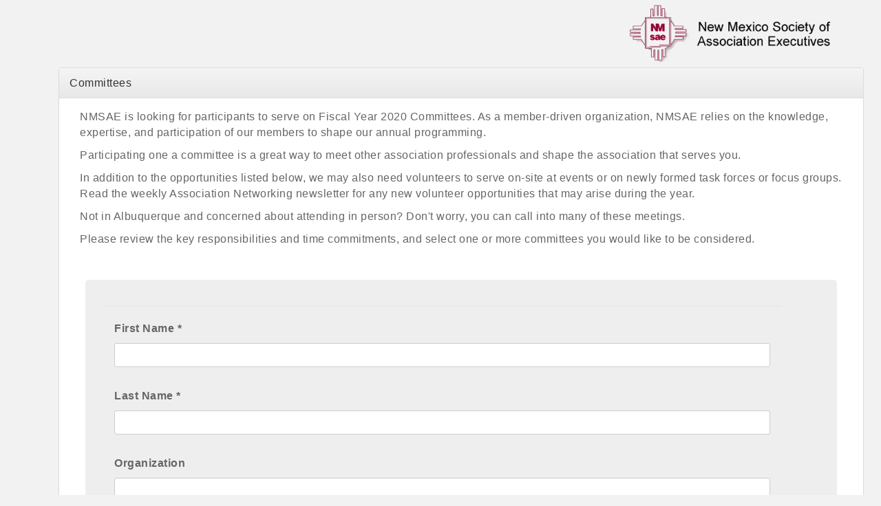

--- FILE ---
content_type: text/html; charset=utf-8
request_url: https://business.nmsae.org/ap/Form/Fill/pjk4KC1P
body_size: 6341
content:
<!DOCTYPE html>
<html>
	<head>
	    <title>Committees - New Mexico Society of Association Executives | NMSAE</title>

        <script src="//code.jquery.com/jquery-2.1.4.min.js"></script>
        <link rel="stylesheet" href="//code.jquery.com/ui/1.11.4/themes/smoothness/jquery-ui.css">

	    <!-- Latest compiled and minified CSS -->
        <link rel="stylesheet" href="https://stackpath.bootstrapcdn.com/bootstrap/3.4.1/css/bootstrap.min.css" integrity="sha384-HSMxcRTRxnN+Bdg0JdbxYKrThecOKuH5zCYotlSAcp1+c8xmyTe9GYg1l9a69psu" crossorigin="anonymous">
        <!-- Optional theme -->
        <link rel="stylesheet" href="https://stackpath.bootstrapcdn.com/bootstrap/3.4.1/css/bootstrap-theme.min.css" integrity="sha384-6pzBo3FDv/PJ8r2KRkGHifhEocL+1X2rVCTTkUfGk7/0pbek5mMa1upzvWbrUbOZ" crossorigin="anonymous">
        <!-- Latest compiled and minified JavaScript -->
        <script src="https://stackpath.bootstrapcdn.com/bootstrap/3.4.1/js/bootstrap.min.js" integrity="sha384-aJ21OjlMXNL5UyIl/XNwTMqvzeRMZH2w8c5cRVpzpU8Y5bApTppSuUkhZXN0VxHd" crossorigin="anonymous"></script>
        
        <script>
            var MMP = MMP || {};
            MMP.BjQuery = jQuery;
        </script>
        
    <link href="/GZContent/MIC/css/mic?v=f4dieyUBiGQJUeR2elsnGWfSZ_Dz90e5XwzN0WiA4Vs1" rel="stylesheet"/>

    <style>
        #mn-content input[type="text"], #mn-content input[type="password"], #mn-content select, #mn-content textarea {
            display: block;
            width: 100%;
            padding: 5px;
            margin: 0 5px 5px 0;
        }
        #mn-content .mn-col-1 {
            width: 100%;
        }
        #mn-content [class*="mn-col-"] {
            float: left;
            padding-left: 15px;
            padding-right: 15px;
        }
        #mn-content *, #mn-content *:after, #mn-content *:before {
            -webkit-box-sizing: border-box;
            -moz-box-sizing: border-box;
            box-sizing: border-box;
        }
    </style>
    
    <link href="https://business.nmsae.org/public/css/jquery.steps?v=1oRX7Grhp9tSsvyU_GjuwJ0g_LQkO5-NK0PbBzTb6ns1" rel="stylesheet"/>

    <link href="https://business.nmsae.org/public/css/custom-fields?v=t3whotr4pE8XM-5AMwQX3T_CfzxA_ghtiGezPxRsvzM1" rel="stylesheet"/>

    <link href="https://business.nmsae.org/public/css/fontawesome?v=iiK2ey5rpf_GIFy3tNLfEKwNeKnR0r862jJVPsEDw2Y1" rel="stylesheet"/>

    <style>
         .gz-modal {
            display: none; /* Hidden by default */
            position: fixed; /* Stay in place */
            z-index: 1; /* Sit on top */
            padding-top: 100px; /* Location of the box */
            left: 0;
            top: 0;
            width: 100%; /* Full width */
            height: 100%; /* Full height */
            overflow: auto; /* Enable scroll if needed */
            background-color: rgb(0,0,0); /* Fallback color */
            background-color: rgba(0,0,0,0.4); /* Black w/ opacity */
        }

        /* Modal Content */
        .gz-modal-content {
            background-color: #fefefe;
            margin: auto;
            padding: 20px;
            border: 1px solid #888;
            width: 50%;
            overflow: auto;
        }
        html {
            overflow-y: auto;
        }

        #mn-content label.mn-label, .mn-field input, .mn-field textarea, .mn-field select, .mn-field-label {
            display: block;
            width: 100%;
        }

        fieldset {
            margin-top: 10px;
        }

        div.wizard div.content {
            min-height: unset;
        }
    </style>


        
    </head>
    <body role="document">
        
        

        <div class="container theme-showcase" role="main">
            
<div class="container-fluid">
    <div id="mn-content" class="container">
            <div class="row RegistrationHeader">
        <div id="registration-header" class="col-xs-12 col-sm-4 col-sm-push-8 clearfix EventRegistration-logo">
                <img class="img-responsive" style="max-width: 300px;max-height:300px;margin:auto;" title="Committees" src="https://res.cloudinary.com/micronetonline/image/upload/q_auto/f_auto/c_crop,h_111,w_377,x_0,y_0/v1555598851/tenants/d7af6b11-a1b3-446b-a9b5-6ea1afe8892b/84a91f8cf180484593830ad6a63d8e0e/transparenterimage.png" />
        </div>
        <div class="col-xs-12 col-sm-8 col-sm-pull-4 EventRegistration-info ">
                <h1></h1>
<div>
    </div>
        </div>
    </div>

        <div class="panel panel-default ng-scope row">
            <div class="panel-heading">
                <div class="panel-title">Committees</div>
            </div>
            <div class="panel-body">
                


<div class="mn-row">
    <div class="mn-col-1">
        <div class="mn-block mn-intro">
            <div class="mn-text"><!DOCTYPE html><html><head><title></title></head><body aria-disabled="false"><p>NMSAE is looking for participants to serve on Fiscal Year 2020 Committees. As a member-driven organization, NMSAE relies on the knowledge, expertise, and participation of our members to shape our annual programming.</p><p>Participating one a committee is a great way to meet other association professionals and shape the association that serves you.</p><p>In addition to the opportunities listed below, we may also need volunteers to serve on-site at events or on newly formed task forces or focus groups. Read the weekly Association Networking newsletter for any new volunteer opportunities that may arise during the year.</p><p>Not in Albuquerque and concerned about attending in person? Don&#39;t worry, you can call into many of these meetings.</p><p>Please review the key responsibilities and time commitments, and select one or more committees you would like to be considered.</p></body></html></div>
        </div>
    </div>
</div>
<div class="mn-row">

    <div class="mn-col-1">
        <div class="mn-row">
            <div class="mn-col-1">
                <label class="mn-label">
                    <span style="color: red"></span>
                </label>
            </div>
        </div>
        <div id="errorWarningPopup" class="gz-modal">

            <!-- Modal content -->
            <div class="gz-modal-content">
                <div>
                    <h4>Please verify that you have checked the “I'm not a robot” checkbox.</h4>
                </div>
                <button class="btn btn-warning pull-right" onclick="closePopUp()">Ok</button>
            </div>
        </div>
        <form class="allow-paging" id="surveyForm_3038" name="form" method="POST" action="https://business.nmsae.org/ap/Form/AcceptForm/4rJaB5L2?source=internal" enctype="multipart/form-data">
            <input id="formId" name="formId" type="hidden" value="3038" />
            <input data-val="true" data-val-number="The field CurrentContactId must be a number." data-val-required="The CurrentContactId field is required." id="CurrentContactId" name="CurrentContactId" type="hidden" value="0" />
            <div>
                        <h3></h3>
                        <section style="" class="page-0 form-page" data-pageIndex="1">
                                                            <fieldset>
                                    <legend>
                                        
                                    </legend>
                                    <div class="mn-row">
                                        <div class="mn-col-1">

                                                <label class="mn-label">
                                                    <span class="mn-field-label">
                                                        <span class="mn-field-name mn-required mn-contact-first-name">First Name *</span>
                                                    </span>
                                                </label>
                                                <p class="mn-text"></p>
                                                <span class="mn-field"><input DataType="Text" class="mn-required" data-iscustomfield="False" id="FirstName-gz27142" maxlength="524288" name="FirstName-gz27142" origin="First Name" required="" type="text" value="" /></span>
                                        </div>
                                    </div><div class="mn-row">
                                        <div class="mn-col-1">

                                                <label class="mn-label">
                                                    <span class="mn-field-label">
                                                        <span class="mn-field-name mn-required mn-contact-first-name">Last Name *</span>
                                                    </span>
                                                </label>
                                                <p class="mn-text"></p>
                                                <span class="mn-field"><input DataType="Text" class="mn-required" data-iscustomfield="False" id="LastName-gz27143" maxlength="524288" name="LastName-gz27143" origin="Last Name" required="" type="text" value="" /></span>
                                        </div>
                                    </div><div class="mn-row">
                                        <div class="mn-col-1">

                                                <label class="mn-label">
                                                    <span class="mn-field-label">
                                                        <span class="mn-field-name mn-required mn-contact-first-name">Organization</span>
                                                    </span>
                                                </label>
                                                <p class="mn-text"></p>
                                                <span class="mn-field"><input DataType="Text" class="mn-required" data-iscustomfield="False" id="Organization-gz27144" maxlength="524288" name="Organization-gz27144" origin="Organization" type="text" value="" /></span>
                                        </div>
                                    </div><div class="mn-row">
                                        <div class="mn-col-1">

                                                <label class="mn-label">
                                                    <span class="mn-field-label">
                                                        <span class="mn-field-name mn-required mn-contact-first-name">Email *</span>
                                                    </span>
                                                </label>
                                                <p class="mn-text"></p>
                                                <span class="mn-field"><input DataType="Text" class="mn-required" data-iscustomfield="False" id="Email-gz27145" maxlength="524288" name="Email-gz27145" origin="Email" required="" type="text" value="" /></span>
                                        </div>
                                    </div><div class="mn-row">
                                        <div class="mn-col-1">

                                                <label class="mn-label">
                                                    <span class="mn-field-label">
                                                        <span class="mn-field-name mn-required mn-contact-first-name">Select the committee(s) you would like to be considered for?</span>
                                                    </span>
                                                </label>
                                                <p class="mn-text"></p>
                                                <span class="mn-field">                    <div class="cf-multichoice">
                        <input DataType="MultiChoice" data-iscustomfield="False" id="Selectthecommitteesyouwouldliketobeconsideredfor-gz27146" name="Selectthecommitteesyouwouldliketobeconsideredfor-gz27146" origin="Select the committee(s) you would like to be considered for?" style="width:20px;display:inline" type="checkbox" value="Board of Directors" /><input name="Selectthecommitteesyouwouldliketobeconsideredfor-gz27146" type="hidden" value="false" />
                        <span>Board of Directors</span>
                        <br />
                    </div>
                    <div class="cf-multichoice">
                        <input DataType="MultiChoice" data-iscustomfield="False" id="Selectthecommitteesyouwouldliketobeconsideredfor-gz27146" name="Selectthecommitteesyouwouldliketobeconsideredfor-gz27146" origin="Select the committee(s) you would like to be considered for?" style="width:20px;display:inline" type="checkbox" value="Awards Committee" /><input name="Selectthecommitteesyouwouldliketobeconsideredfor-gz27146" type="hidden" value="false" />
                        <span>Awards Committee</span>
                        <br />
                    </div>
                    <div class="cf-multichoice">
                        <input DataType="MultiChoice" data-iscustomfield="False" id="Selectthecommitteesyouwouldliketobeconsideredfor-gz27146" name="Selectthecommitteesyouwouldliketobeconsideredfor-gz27146" origin="Select the committee(s) you would like to be considered for?" style="width:20px;display:inline" type="checkbox" value="Education Committee" /><input name="Selectthecommitteesyouwouldliketobeconsideredfor-gz27146" type="hidden" value="false" />
                        <span>Education Committee</span>
                        <br />
                    </div>
                    <div class="cf-multichoice">
                        <input DataType="MultiChoice" data-iscustomfield="False" id="Selectthecommitteesyouwouldliketobeconsideredfor-gz27146" name="Selectthecommitteesyouwouldliketobeconsideredfor-gz27146" origin="Select the committee(s) you would like to be considered for?" style="width:20px;display:inline" type="checkbox" value="Legislative Committee" /><input name="Selectthecommitteesyouwouldliketobeconsideredfor-gz27146" type="hidden" value="false" />
                        <span>Legislative Committee</span>
                        <br />
                    </div>
                    <div class="cf-multichoice">
                        <input DataType="MultiChoice" data-iscustomfield="False" id="Selectthecommitteesyouwouldliketobeconsideredfor-gz27146" name="Selectthecommitteesyouwouldliketobeconsideredfor-gz27146" origin="Select the committee(s) you would like to be considered for?" style="width:20px;display:inline" type="checkbox" value="Membership Committee" /><input name="Selectthecommitteesyouwouldliketobeconsideredfor-gz27146" type="hidden" value="false" />
                        <span>Membership Committee</span>
                        <br />
                    </div>
</span>
                                        </div>
                                    </div>
                                </fieldset>
                                                            <div class="mn-col-1 recaptcha-container">
                                    <div style="margin: 0 auto;">
                                        



<input id="ReCaptchaResponse" name="ReCaptchaResponse" type="hidden" value="" />    <script type="text/javascript">
        var vcRecaptchaApiLoaded = function() {
            var _$ = $ || MMP.jQuery;
            if (!window.rechaptchaLoaded) {
                grecaptcha.render('RecaptchaContainer',
                {
                    'sitekey': '6LesdAsUAAAAAIJaNba6E4ScuAz4vFg-A7NY2aw8',
                    'callback': function(token) {
                        _$('#ReCaptchaResponse').val(token);
                    }
                    });
                window.rechaptchaLoaded = true;
            }
        };
    </script>
    <div class="mn-block"><div id="RecaptchaContainer"></div></div>
    <span class="recaptcha-error" style="color: red;" />
    <script src="https://www.google.com/recaptcha/api.js?onload=vcRecaptchaApiLoaded&render=explicit" async defer></script>

                                    </div>
                                </div>
                        </section>

            </div>
        </form>
    </div>
</div>
<div class="Typeahead-menu"><div class="tt-dataset tt-dataset-0"></div></div>

            </div>
        </div>
    </div>
</div>
        </div>
        <script src="https://business.nmsae.org/public/js/jquery/core?v=yuMp_AiknJx1CClwZg1H_FF6IUxqQeDHAjt3qZKPvCs1"></script>

        <script>
            MMP.jQuery = jQuery.noConflict(true);
        </script>
        <script src="https://business.nmsae.org/public/js/jqueryui-MMP/core?v=x5YhLxoN3Wis81EURwF-1saaFV8UAjYs1OBH54MjwJ81"></script>

        <script src="https://business.nmsae.org/public/js/select2-MMP/core?v=YEh8gXjGY22IAPuwtxZZO_VDYcUUyR4LM2pyJhHIehs1"></script>

        <script src="https://business.nmsae.org/public/js/typeahead-MMP?v=X8lCzNbOh-0HuY81_aCEGz1Gd1oI1B1vuv4q6omyE0g1"></script>

        <script src="https://business.nmsae.org/public/js/mmp/core?v=qw0N1n4OBOXaPR_-bwgsZFg3_LPCaO3V-4KZwVTl9pY1"></script>

        
    
    <script src="https://business.nmsae.org/public/js/jquery.validate-MMP?v=3okBeEbn3PWCs70z3xHId_yVRCDIsw8EmGdpw4YUSCo1"></script>

    <script src="https://business.nmsae.org/public/js/public-validation?v=Q5Dt95aYdAFepcA2bj2zbWe2tyI4HV4oWL3BXRoPb2k1"></script>

    <script src="https://business.nmsae.org/public/js/custom-fields?v=NlxnwUvfzQL8W4vDeakZUZVRNWnC8D39yeaezl4i3zI1"></script>

    <script src="https://business.nmsae.org/public/js/jquery.steps?v=0gs27OKRv2yi_okDYNljoRNV-a5EUV9gghBz9BgC4P41"></script>

    <script>
        function closePopUp() {
            document.getElementById("errorWarningPopup").style.display = "none";
        }

        (function ($) {
            $().ready(function () {
                //TODO check if form contains multiple pages, then load pages
                //Otherwise no paging should be rendered.
                var form = $("form");
                window.loadPages();
                $('[datatype=DropdownWithFillIn]').select2({
                    tags: true,
                    selectOnClose: true,
                    width: '100%'
                });

                $('[data-steps]').change(function () {
                    var hasGoTo = false;
                    for (var j = 0; j < $(this).data('steps').length; j++) {
                        if ($(this).data('steps')[j].goTo !== null) {
                            hasGoTo = true;
                            break;
                        }
                    }
                    if (hasGoTo == false) return;

                    var nextPage = window.getNextPageIndexFromElement($(this), -1),
                        nextAction = form.find('div.actions ul li:nth-child(2)'),
                        submitAction = form.find('div.actions ul li:last-child'),
                        recaptchaContainer = $('.recaptcha-container'),
                        currentPageIndex = $(this).closest('.form-page').data('pageindex'),
                        pagesCount = 1;
                    if (this.attributes.datatype.value === "Dropdown" && nextPage === -1) {
                        nextPage = 0;
                    }
                    if (nextPage == 999) {
                        nextAction.hide();
                        submitAction.show();
                        recaptchaContainer.appendTo($('div.wizard div.content section.current'));
                    } else if (nextPage > -1 && currentPageIndex < pagesCount){
                        submitAction.hide();
                        nextAction.show();
                        recaptchaContainer.appendTo($('div.wizard div.content section:last-child'));
                    }
                });

                form.validate({
                    errorPlacement: function (error, element) {
                        error.addClass("help-block");
                        if (element.data('iscustomfield') == 'True') {
                            error.insertBefore(element);
                        } else {
                            error.insertAfter(element.parents(".mn-row:first").find('label:first'));
                        }
                    },
                    
                    ignore: ':disabled,:hidden',
                    focusInvalid: false,
                    invalidHandler: function(form, validator) {
        
                        if (!validator.numberOfInvalids())
                            return;

                        const element = validator.errorList[0].element;
                        const elementRect = element.getBoundingClientRect();
                        const absoluteElementTop = elementRect.top + window.pageYOffset;
                        const middle = absoluteElementTop - (window.innerHeight / 2);
                        window.scrollTo(0, middle);
                    }
                });

                form.submit(function (event) {
                    window.serializeTables();

                    if (typeof(grecaptcha) != 'undefined' && grecaptcha.getResponse() == ""){
                        document.getElementById("errorWarningPopup").style.display = "block";
                        event.preventDefault();
                        return false;
                    }
                    if (!validate(this)) {
                        event.preventDefault();
                        return false;
                    }
                    return true;
                });
                if (window.contactData) MMP.Plugins.ContactData.Init(contactData);
                window.renderCustomFields();
            });
        })(MMP.jQuery);
    </script>


    </body>
</html>

--- FILE ---
content_type: text/html; charset=utf-8
request_url: https://www.google.com/recaptcha/api2/anchor?ar=1&k=6LesdAsUAAAAAIJaNba6E4ScuAz4vFg-A7NY2aw8&co=aHR0cHM6Ly9idXNpbmVzcy5ubXNhZS5vcmc6NDQz&hl=en&v=PoyoqOPhxBO7pBk68S4YbpHZ&size=normal&anchor-ms=120000&execute-ms=30000&cb=ktgxkns35jy3
body_size: 49261
content:
<!DOCTYPE HTML><html dir="ltr" lang="en"><head><meta http-equiv="Content-Type" content="text/html; charset=UTF-8">
<meta http-equiv="X-UA-Compatible" content="IE=edge">
<title>reCAPTCHA</title>
<style type="text/css">
/* cyrillic-ext */
@font-face {
  font-family: 'Roboto';
  font-style: normal;
  font-weight: 400;
  font-stretch: 100%;
  src: url(//fonts.gstatic.com/s/roboto/v48/KFO7CnqEu92Fr1ME7kSn66aGLdTylUAMa3GUBHMdazTgWw.woff2) format('woff2');
  unicode-range: U+0460-052F, U+1C80-1C8A, U+20B4, U+2DE0-2DFF, U+A640-A69F, U+FE2E-FE2F;
}
/* cyrillic */
@font-face {
  font-family: 'Roboto';
  font-style: normal;
  font-weight: 400;
  font-stretch: 100%;
  src: url(//fonts.gstatic.com/s/roboto/v48/KFO7CnqEu92Fr1ME7kSn66aGLdTylUAMa3iUBHMdazTgWw.woff2) format('woff2');
  unicode-range: U+0301, U+0400-045F, U+0490-0491, U+04B0-04B1, U+2116;
}
/* greek-ext */
@font-face {
  font-family: 'Roboto';
  font-style: normal;
  font-weight: 400;
  font-stretch: 100%;
  src: url(//fonts.gstatic.com/s/roboto/v48/KFO7CnqEu92Fr1ME7kSn66aGLdTylUAMa3CUBHMdazTgWw.woff2) format('woff2');
  unicode-range: U+1F00-1FFF;
}
/* greek */
@font-face {
  font-family: 'Roboto';
  font-style: normal;
  font-weight: 400;
  font-stretch: 100%;
  src: url(//fonts.gstatic.com/s/roboto/v48/KFO7CnqEu92Fr1ME7kSn66aGLdTylUAMa3-UBHMdazTgWw.woff2) format('woff2');
  unicode-range: U+0370-0377, U+037A-037F, U+0384-038A, U+038C, U+038E-03A1, U+03A3-03FF;
}
/* math */
@font-face {
  font-family: 'Roboto';
  font-style: normal;
  font-weight: 400;
  font-stretch: 100%;
  src: url(//fonts.gstatic.com/s/roboto/v48/KFO7CnqEu92Fr1ME7kSn66aGLdTylUAMawCUBHMdazTgWw.woff2) format('woff2');
  unicode-range: U+0302-0303, U+0305, U+0307-0308, U+0310, U+0312, U+0315, U+031A, U+0326-0327, U+032C, U+032F-0330, U+0332-0333, U+0338, U+033A, U+0346, U+034D, U+0391-03A1, U+03A3-03A9, U+03B1-03C9, U+03D1, U+03D5-03D6, U+03F0-03F1, U+03F4-03F5, U+2016-2017, U+2034-2038, U+203C, U+2040, U+2043, U+2047, U+2050, U+2057, U+205F, U+2070-2071, U+2074-208E, U+2090-209C, U+20D0-20DC, U+20E1, U+20E5-20EF, U+2100-2112, U+2114-2115, U+2117-2121, U+2123-214F, U+2190, U+2192, U+2194-21AE, U+21B0-21E5, U+21F1-21F2, U+21F4-2211, U+2213-2214, U+2216-22FF, U+2308-230B, U+2310, U+2319, U+231C-2321, U+2336-237A, U+237C, U+2395, U+239B-23B7, U+23D0, U+23DC-23E1, U+2474-2475, U+25AF, U+25B3, U+25B7, U+25BD, U+25C1, U+25CA, U+25CC, U+25FB, U+266D-266F, U+27C0-27FF, U+2900-2AFF, U+2B0E-2B11, U+2B30-2B4C, U+2BFE, U+3030, U+FF5B, U+FF5D, U+1D400-1D7FF, U+1EE00-1EEFF;
}
/* symbols */
@font-face {
  font-family: 'Roboto';
  font-style: normal;
  font-weight: 400;
  font-stretch: 100%;
  src: url(//fonts.gstatic.com/s/roboto/v48/KFO7CnqEu92Fr1ME7kSn66aGLdTylUAMaxKUBHMdazTgWw.woff2) format('woff2');
  unicode-range: U+0001-000C, U+000E-001F, U+007F-009F, U+20DD-20E0, U+20E2-20E4, U+2150-218F, U+2190, U+2192, U+2194-2199, U+21AF, U+21E6-21F0, U+21F3, U+2218-2219, U+2299, U+22C4-22C6, U+2300-243F, U+2440-244A, U+2460-24FF, U+25A0-27BF, U+2800-28FF, U+2921-2922, U+2981, U+29BF, U+29EB, U+2B00-2BFF, U+4DC0-4DFF, U+FFF9-FFFB, U+10140-1018E, U+10190-1019C, U+101A0, U+101D0-101FD, U+102E0-102FB, U+10E60-10E7E, U+1D2C0-1D2D3, U+1D2E0-1D37F, U+1F000-1F0FF, U+1F100-1F1AD, U+1F1E6-1F1FF, U+1F30D-1F30F, U+1F315, U+1F31C, U+1F31E, U+1F320-1F32C, U+1F336, U+1F378, U+1F37D, U+1F382, U+1F393-1F39F, U+1F3A7-1F3A8, U+1F3AC-1F3AF, U+1F3C2, U+1F3C4-1F3C6, U+1F3CA-1F3CE, U+1F3D4-1F3E0, U+1F3ED, U+1F3F1-1F3F3, U+1F3F5-1F3F7, U+1F408, U+1F415, U+1F41F, U+1F426, U+1F43F, U+1F441-1F442, U+1F444, U+1F446-1F449, U+1F44C-1F44E, U+1F453, U+1F46A, U+1F47D, U+1F4A3, U+1F4B0, U+1F4B3, U+1F4B9, U+1F4BB, U+1F4BF, U+1F4C8-1F4CB, U+1F4D6, U+1F4DA, U+1F4DF, U+1F4E3-1F4E6, U+1F4EA-1F4ED, U+1F4F7, U+1F4F9-1F4FB, U+1F4FD-1F4FE, U+1F503, U+1F507-1F50B, U+1F50D, U+1F512-1F513, U+1F53E-1F54A, U+1F54F-1F5FA, U+1F610, U+1F650-1F67F, U+1F687, U+1F68D, U+1F691, U+1F694, U+1F698, U+1F6AD, U+1F6B2, U+1F6B9-1F6BA, U+1F6BC, U+1F6C6-1F6CF, U+1F6D3-1F6D7, U+1F6E0-1F6EA, U+1F6F0-1F6F3, U+1F6F7-1F6FC, U+1F700-1F7FF, U+1F800-1F80B, U+1F810-1F847, U+1F850-1F859, U+1F860-1F887, U+1F890-1F8AD, U+1F8B0-1F8BB, U+1F8C0-1F8C1, U+1F900-1F90B, U+1F93B, U+1F946, U+1F984, U+1F996, U+1F9E9, U+1FA00-1FA6F, U+1FA70-1FA7C, U+1FA80-1FA89, U+1FA8F-1FAC6, U+1FACE-1FADC, U+1FADF-1FAE9, U+1FAF0-1FAF8, U+1FB00-1FBFF;
}
/* vietnamese */
@font-face {
  font-family: 'Roboto';
  font-style: normal;
  font-weight: 400;
  font-stretch: 100%;
  src: url(//fonts.gstatic.com/s/roboto/v48/KFO7CnqEu92Fr1ME7kSn66aGLdTylUAMa3OUBHMdazTgWw.woff2) format('woff2');
  unicode-range: U+0102-0103, U+0110-0111, U+0128-0129, U+0168-0169, U+01A0-01A1, U+01AF-01B0, U+0300-0301, U+0303-0304, U+0308-0309, U+0323, U+0329, U+1EA0-1EF9, U+20AB;
}
/* latin-ext */
@font-face {
  font-family: 'Roboto';
  font-style: normal;
  font-weight: 400;
  font-stretch: 100%;
  src: url(//fonts.gstatic.com/s/roboto/v48/KFO7CnqEu92Fr1ME7kSn66aGLdTylUAMa3KUBHMdazTgWw.woff2) format('woff2');
  unicode-range: U+0100-02BA, U+02BD-02C5, U+02C7-02CC, U+02CE-02D7, U+02DD-02FF, U+0304, U+0308, U+0329, U+1D00-1DBF, U+1E00-1E9F, U+1EF2-1EFF, U+2020, U+20A0-20AB, U+20AD-20C0, U+2113, U+2C60-2C7F, U+A720-A7FF;
}
/* latin */
@font-face {
  font-family: 'Roboto';
  font-style: normal;
  font-weight: 400;
  font-stretch: 100%;
  src: url(//fonts.gstatic.com/s/roboto/v48/KFO7CnqEu92Fr1ME7kSn66aGLdTylUAMa3yUBHMdazQ.woff2) format('woff2');
  unicode-range: U+0000-00FF, U+0131, U+0152-0153, U+02BB-02BC, U+02C6, U+02DA, U+02DC, U+0304, U+0308, U+0329, U+2000-206F, U+20AC, U+2122, U+2191, U+2193, U+2212, U+2215, U+FEFF, U+FFFD;
}
/* cyrillic-ext */
@font-face {
  font-family: 'Roboto';
  font-style: normal;
  font-weight: 500;
  font-stretch: 100%;
  src: url(//fonts.gstatic.com/s/roboto/v48/KFO7CnqEu92Fr1ME7kSn66aGLdTylUAMa3GUBHMdazTgWw.woff2) format('woff2');
  unicode-range: U+0460-052F, U+1C80-1C8A, U+20B4, U+2DE0-2DFF, U+A640-A69F, U+FE2E-FE2F;
}
/* cyrillic */
@font-face {
  font-family: 'Roboto';
  font-style: normal;
  font-weight: 500;
  font-stretch: 100%;
  src: url(//fonts.gstatic.com/s/roboto/v48/KFO7CnqEu92Fr1ME7kSn66aGLdTylUAMa3iUBHMdazTgWw.woff2) format('woff2');
  unicode-range: U+0301, U+0400-045F, U+0490-0491, U+04B0-04B1, U+2116;
}
/* greek-ext */
@font-face {
  font-family: 'Roboto';
  font-style: normal;
  font-weight: 500;
  font-stretch: 100%;
  src: url(//fonts.gstatic.com/s/roboto/v48/KFO7CnqEu92Fr1ME7kSn66aGLdTylUAMa3CUBHMdazTgWw.woff2) format('woff2');
  unicode-range: U+1F00-1FFF;
}
/* greek */
@font-face {
  font-family: 'Roboto';
  font-style: normal;
  font-weight: 500;
  font-stretch: 100%;
  src: url(//fonts.gstatic.com/s/roboto/v48/KFO7CnqEu92Fr1ME7kSn66aGLdTylUAMa3-UBHMdazTgWw.woff2) format('woff2');
  unicode-range: U+0370-0377, U+037A-037F, U+0384-038A, U+038C, U+038E-03A1, U+03A3-03FF;
}
/* math */
@font-face {
  font-family: 'Roboto';
  font-style: normal;
  font-weight: 500;
  font-stretch: 100%;
  src: url(//fonts.gstatic.com/s/roboto/v48/KFO7CnqEu92Fr1ME7kSn66aGLdTylUAMawCUBHMdazTgWw.woff2) format('woff2');
  unicode-range: U+0302-0303, U+0305, U+0307-0308, U+0310, U+0312, U+0315, U+031A, U+0326-0327, U+032C, U+032F-0330, U+0332-0333, U+0338, U+033A, U+0346, U+034D, U+0391-03A1, U+03A3-03A9, U+03B1-03C9, U+03D1, U+03D5-03D6, U+03F0-03F1, U+03F4-03F5, U+2016-2017, U+2034-2038, U+203C, U+2040, U+2043, U+2047, U+2050, U+2057, U+205F, U+2070-2071, U+2074-208E, U+2090-209C, U+20D0-20DC, U+20E1, U+20E5-20EF, U+2100-2112, U+2114-2115, U+2117-2121, U+2123-214F, U+2190, U+2192, U+2194-21AE, U+21B0-21E5, U+21F1-21F2, U+21F4-2211, U+2213-2214, U+2216-22FF, U+2308-230B, U+2310, U+2319, U+231C-2321, U+2336-237A, U+237C, U+2395, U+239B-23B7, U+23D0, U+23DC-23E1, U+2474-2475, U+25AF, U+25B3, U+25B7, U+25BD, U+25C1, U+25CA, U+25CC, U+25FB, U+266D-266F, U+27C0-27FF, U+2900-2AFF, U+2B0E-2B11, U+2B30-2B4C, U+2BFE, U+3030, U+FF5B, U+FF5D, U+1D400-1D7FF, U+1EE00-1EEFF;
}
/* symbols */
@font-face {
  font-family: 'Roboto';
  font-style: normal;
  font-weight: 500;
  font-stretch: 100%;
  src: url(//fonts.gstatic.com/s/roboto/v48/KFO7CnqEu92Fr1ME7kSn66aGLdTylUAMaxKUBHMdazTgWw.woff2) format('woff2');
  unicode-range: U+0001-000C, U+000E-001F, U+007F-009F, U+20DD-20E0, U+20E2-20E4, U+2150-218F, U+2190, U+2192, U+2194-2199, U+21AF, U+21E6-21F0, U+21F3, U+2218-2219, U+2299, U+22C4-22C6, U+2300-243F, U+2440-244A, U+2460-24FF, U+25A0-27BF, U+2800-28FF, U+2921-2922, U+2981, U+29BF, U+29EB, U+2B00-2BFF, U+4DC0-4DFF, U+FFF9-FFFB, U+10140-1018E, U+10190-1019C, U+101A0, U+101D0-101FD, U+102E0-102FB, U+10E60-10E7E, U+1D2C0-1D2D3, U+1D2E0-1D37F, U+1F000-1F0FF, U+1F100-1F1AD, U+1F1E6-1F1FF, U+1F30D-1F30F, U+1F315, U+1F31C, U+1F31E, U+1F320-1F32C, U+1F336, U+1F378, U+1F37D, U+1F382, U+1F393-1F39F, U+1F3A7-1F3A8, U+1F3AC-1F3AF, U+1F3C2, U+1F3C4-1F3C6, U+1F3CA-1F3CE, U+1F3D4-1F3E0, U+1F3ED, U+1F3F1-1F3F3, U+1F3F5-1F3F7, U+1F408, U+1F415, U+1F41F, U+1F426, U+1F43F, U+1F441-1F442, U+1F444, U+1F446-1F449, U+1F44C-1F44E, U+1F453, U+1F46A, U+1F47D, U+1F4A3, U+1F4B0, U+1F4B3, U+1F4B9, U+1F4BB, U+1F4BF, U+1F4C8-1F4CB, U+1F4D6, U+1F4DA, U+1F4DF, U+1F4E3-1F4E6, U+1F4EA-1F4ED, U+1F4F7, U+1F4F9-1F4FB, U+1F4FD-1F4FE, U+1F503, U+1F507-1F50B, U+1F50D, U+1F512-1F513, U+1F53E-1F54A, U+1F54F-1F5FA, U+1F610, U+1F650-1F67F, U+1F687, U+1F68D, U+1F691, U+1F694, U+1F698, U+1F6AD, U+1F6B2, U+1F6B9-1F6BA, U+1F6BC, U+1F6C6-1F6CF, U+1F6D3-1F6D7, U+1F6E0-1F6EA, U+1F6F0-1F6F3, U+1F6F7-1F6FC, U+1F700-1F7FF, U+1F800-1F80B, U+1F810-1F847, U+1F850-1F859, U+1F860-1F887, U+1F890-1F8AD, U+1F8B0-1F8BB, U+1F8C0-1F8C1, U+1F900-1F90B, U+1F93B, U+1F946, U+1F984, U+1F996, U+1F9E9, U+1FA00-1FA6F, U+1FA70-1FA7C, U+1FA80-1FA89, U+1FA8F-1FAC6, U+1FACE-1FADC, U+1FADF-1FAE9, U+1FAF0-1FAF8, U+1FB00-1FBFF;
}
/* vietnamese */
@font-face {
  font-family: 'Roboto';
  font-style: normal;
  font-weight: 500;
  font-stretch: 100%;
  src: url(//fonts.gstatic.com/s/roboto/v48/KFO7CnqEu92Fr1ME7kSn66aGLdTylUAMa3OUBHMdazTgWw.woff2) format('woff2');
  unicode-range: U+0102-0103, U+0110-0111, U+0128-0129, U+0168-0169, U+01A0-01A1, U+01AF-01B0, U+0300-0301, U+0303-0304, U+0308-0309, U+0323, U+0329, U+1EA0-1EF9, U+20AB;
}
/* latin-ext */
@font-face {
  font-family: 'Roboto';
  font-style: normal;
  font-weight: 500;
  font-stretch: 100%;
  src: url(//fonts.gstatic.com/s/roboto/v48/KFO7CnqEu92Fr1ME7kSn66aGLdTylUAMa3KUBHMdazTgWw.woff2) format('woff2');
  unicode-range: U+0100-02BA, U+02BD-02C5, U+02C7-02CC, U+02CE-02D7, U+02DD-02FF, U+0304, U+0308, U+0329, U+1D00-1DBF, U+1E00-1E9F, U+1EF2-1EFF, U+2020, U+20A0-20AB, U+20AD-20C0, U+2113, U+2C60-2C7F, U+A720-A7FF;
}
/* latin */
@font-face {
  font-family: 'Roboto';
  font-style: normal;
  font-weight: 500;
  font-stretch: 100%;
  src: url(//fonts.gstatic.com/s/roboto/v48/KFO7CnqEu92Fr1ME7kSn66aGLdTylUAMa3yUBHMdazQ.woff2) format('woff2');
  unicode-range: U+0000-00FF, U+0131, U+0152-0153, U+02BB-02BC, U+02C6, U+02DA, U+02DC, U+0304, U+0308, U+0329, U+2000-206F, U+20AC, U+2122, U+2191, U+2193, U+2212, U+2215, U+FEFF, U+FFFD;
}
/* cyrillic-ext */
@font-face {
  font-family: 'Roboto';
  font-style: normal;
  font-weight: 900;
  font-stretch: 100%;
  src: url(//fonts.gstatic.com/s/roboto/v48/KFO7CnqEu92Fr1ME7kSn66aGLdTylUAMa3GUBHMdazTgWw.woff2) format('woff2');
  unicode-range: U+0460-052F, U+1C80-1C8A, U+20B4, U+2DE0-2DFF, U+A640-A69F, U+FE2E-FE2F;
}
/* cyrillic */
@font-face {
  font-family: 'Roboto';
  font-style: normal;
  font-weight: 900;
  font-stretch: 100%;
  src: url(//fonts.gstatic.com/s/roboto/v48/KFO7CnqEu92Fr1ME7kSn66aGLdTylUAMa3iUBHMdazTgWw.woff2) format('woff2');
  unicode-range: U+0301, U+0400-045F, U+0490-0491, U+04B0-04B1, U+2116;
}
/* greek-ext */
@font-face {
  font-family: 'Roboto';
  font-style: normal;
  font-weight: 900;
  font-stretch: 100%;
  src: url(//fonts.gstatic.com/s/roboto/v48/KFO7CnqEu92Fr1ME7kSn66aGLdTylUAMa3CUBHMdazTgWw.woff2) format('woff2');
  unicode-range: U+1F00-1FFF;
}
/* greek */
@font-face {
  font-family: 'Roboto';
  font-style: normal;
  font-weight: 900;
  font-stretch: 100%;
  src: url(//fonts.gstatic.com/s/roboto/v48/KFO7CnqEu92Fr1ME7kSn66aGLdTylUAMa3-UBHMdazTgWw.woff2) format('woff2');
  unicode-range: U+0370-0377, U+037A-037F, U+0384-038A, U+038C, U+038E-03A1, U+03A3-03FF;
}
/* math */
@font-face {
  font-family: 'Roboto';
  font-style: normal;
  font-weight: 900;
  font-stretch: 100%;
  src: url(//fonts.gstatic.com/s/roboto/v48/KFO7CnqEu92Fr1ME7kSn66aGLdTylUAMawCUBHMdazTgWw.woff2) format('woff2');
  unicode-range: U+0302-0303, U+0305, U+0307-0308, U+0310, U+0312, U+0315, U+031A, U+0326-0327, U+032C, U+032F-0330, U+0332-0333, U+0338, U+033A, U+0346, U+034D, U+0391-03A1, U+03A3-03A9, U+03B1-03C9, U+03D1, U+03D5-03D6, U+03F0-03F1, U+03F4-03F5, U+2016-2017, U+2034-2038, U+203C, U+2040, U+2043, U+2047, U+2050, U+2057, U+205F, U+2070-2071, U+2074-208E, U+2090-209C, U+20D0-20DC, U+20E1, U+20E5-20EF, U+2100-2112, U+2114-2115, U+2117-2121, U+2123-214F, U+2190, U+2192, U+2194-21AE, U+21B0-21E5, U+21F1-21F2, U+21F4-2211, U+2213-2214, U+2216-22FF, U+2308-230B, U+2310, U+2319, U+231C-2321, U+2336-237A, U+237C, U+2395, U+239B-23B7, U+23D0, U+23DC-23E1, U+2474-2475, U+25AF, U+25B3, U+25B7, U+25BD, U+25C1, U+25CA, U+25CC, U+25FB, U+266D-266F, U+27C0-27FF, U+2900-2AFF, U+2B0E-2B11, U+2B30-2B4C, U+2BFE, U+3030, U+FF5B, U+FF5D, U+1D400-1D7FF, U+1EE00-1EEFF;
}
/* symbols */
@font-face {
  font-family: 'Roboto';
  font-style: normal;
  font-weight: 900;
  font-stretch: 100%;
  src: url(//fonts.gstatic.com/s/roboto/v48/KFO7CnqEu92Fr1ME7kSn66aGLdTylUAMaxKUBHMdazTgWw.woff2) format('woff2');
  unicode-range: U+0001-000C, U+000E-001F, U+007F-009F, U+20DD-20E0, U+20E2-20E4, U+2150-218F, U+2190, U+2192, U+2194-2199, U+21AF, U+21E6-21F0, U+21F3, U+2218-2219, U+2299, U+22C4-22C6, U+2300-243F, U+2440-244A, U+2460-24FF, U+25A0-27BF, U+2800-28FF, U+2921-2922, U+2981, U+29BF, U+29EB, U+2B00-2BFF, U+4DC0-4DFF, U+FFF9-FFFB, U+10140-1018E, U+10190-1019C, U+101A0, U+101D0-101FD, U+102E0-102FB, U+10E60-10E7E, U+1D2C0-1D2D3, U+1D2E0-1D37F, U+1F000-1F0FF, U+1F100-1F1AD, U+1F1E6-1F1FF, U+1F30D-1F30F, U+1F315, U+1F31C, U+1F31E, U+1F320-1F32C, U+1F336, U+1F378, U+1F37D, U+1F382, U+1F393-1F39F, U+1F3A7-1F3A8, U+1F3AC-1F3AF, U+1F3C2, U+1F3C4-1F3C6, U+1F3CA-1F3CE, U+1F3D4-1F3E0, U+1F3ED, U+1F3F1-1F3F3, U+1F3F5-1F3F7, U+1F408, U+1F415, U+1F41F, U+1F426, U+1F43F, U+1F441-1F442, U+1F444, U+1F446-1F449, U+1F44C-1F44E, U+1F453, U+1F46A, U+1F47D, U+1F4A3, U+1F4B0, U+1F4B3, U+1F4B9, U+1F4BB, U+1F4BF, U+1F4C8-1F4CB, U+1F4D6, U+1F4DA, U+1F4DF, U+1F4E3-1F4E6, U+1F4EA-1F4ED, U+1F4F7, U+1F4F9-1F4FB, U+1F4FD-1F4FE, U+1F503, U+1F507-1F50B, U+1F50D, U+1F512-1F513, U+1F53E-1F54A, U+1F54F-1F5FA, U+1F610, U+1F650-1F67F, U+1F687, U+1F68D, U+1F691, U+1F694, U+1F698, U+1F6AD, U+1F6B2, U+1F6B9-1F6BA, U+1F6BC, U+1F6C6-1F6CF, U+1F6D3-1F6D7, U+1F6E0-1F6EA, U+1F6F0-1F6F3, U+1F6F7-1F6FC, U+1F700-1F7FF, U+1F800-1F80B, U+1F810-1F847, U+1F850-1F859, U+1F860-1F887, U+1F890-1F8AD, U+1F8B0-1F8BB, U+1F8C0-1F8C1, U+1F900-1F90B, U+1F93B, U+1F946, U+1F984, U+1F996, U+1F9E9, U+1FA00-1FA6F, U+1FA70-1FA7C, U+1FA80-1FA89, U+1FA8F-1FAC6, U+1FACE-1FADC, U+1FADF-1FAE9, U+1FAF0-1FAF8, U+1FB00-1FBFF;
}
/* vietnamese */
@font-face {
  font-family: 'Roboto';
  font-style: normal;
  font-weight: 900;
  font-stretch: 100%;
  src: url(//fonts.gstatic.com/s/roboto/v48/KFO7CnqEu92Fr1ME7kSn66aGLdTylUAMa3OUBHMdazTgWw.woff2) format('woff2');
  unicode-range: U+0102-0103, U+0110-0111, U+0128-0129, U+0168-0169, U+01A0-01A1, U+01AF-01B0, U+0300-0301, U+0303-0304, U+0308-0309, U+0323, U+0329, U+1EA0-1EF9, U+20AB;
}
/* latin-ext */
@font-face {
  font-family: 'Roboto';
  font-style: normal;
  font-weight: 900;
  font-stretch: 100%;
  src: url(//fonts.gstatic.com/s/roboto/v48/KFO7CnqEu92Fr1ME7kSn66aGLdTylUAMa3KUBHMdazTgWw.woff2) format('woff2');
  unicode-range: U+0100-02BA, U+02BD-02C5, U+02C7-02CC, U+02CE-02D7, U+02DD-02FF, U+0304, U+0308, U+0329, U+1D00-1DBF, U+1E00-1E9F, U+1EF2-1EFF, U+2020, U+20A0-20AB, U+20AD-20C0, U+2113, U+2C60-2C7F, U+A720-A7FF;
}
/* latin */
@font-face {
  font-family: 'Roboto';
  font-style: normal;
  font-weight: 900;
  font-stretch: 100%;
  src: url(//fonts.gstatic.com/s/roboto/v48/KFO7CnqEu92Fr1ME7kSn66aGLdTylUAMa3yUBHMdazQ.woff2) format('woff2');
  unicode-range: U+0000-00FF, U+0131, U+0152-0153, U+02BB-02BC, U+02C6, U+02DA, U+02DC, U+0304, U+0308, U+0329, U+2000-206F, U+20AC, U+2122, U+2191, U+2193, U+2212, U+2215, U+FEFF, U+FFFD;
}

</style>
<link rel="stylesheet" type="text/css" href="https://www.gstatic.com/recaptcha/releases/PoyoqOPhxBO7pBk68S4YbpHZ/styles__ltr.css">
<script nonce="z1RWmNiKUtcu74Vi4sPlZg" type="text/javascript">window['__recaptcha_api'] = 'https://www.google.com/recaptcha/api2/';</script>
<script type="text/javascript" src="https://www.gstatic.com/recaptcha/releases/PoyoqOPhxBO7pBk68S4YbpHZ/recaptcha__en.js" nonce="z1RWmNiKUtcu74Vi4sPlZg">
      
    </script></head>
<body><div id="rc-anchor-alert" class="rc-anchor-alert"></div>
<input type="hidden" id="recaptcha-token" value="[base64]">
<script type="text/javascript" nonce="z1RWmNiKUtcu74Vi4sPlZg">
      recaptcha.anchor.Main.init("[\x22ainput\x22,[\x22bgdata\x22,\x22\x22,\[base64]/[base64]/[base64]/[base64]/cjw8ejpyPj4+eil9Y2F0Y2gobCl7dGhyb3cgbDt9fSxIPWZ1bmN0aW9uKHcsdCx6KXtpZih3PT0xOTR8fHc9PTIwOCl0LnZbd10/dC52W3ddLmNvbmNhdCh6KTp0LnZbd109b2Yoeix0KTtlbHNle2lmKHQuYkImJnchPTMxNylyZXR1cm47dz09NjZ8fHc9PTEyMnx8dz09NDcwfHx3PT00NHx8dz09NDE2fHx3PT0zOTd8fHc9PTQyMXx8dz09Njh8fHc9PTcwfHx3PT0xODQ/[base64]/[base64]/[base64]/bmV3IGRbVl0oSlswXSk6cD09Mj9uZXcgZFtWXShKWzBdLEpbMV0pOnA9PTM/bmV3IGRbVl0oSlswXSxKWzFdLEpbMl0pOnA9PTQ/[base64]/[base64]/[base64]/[base64]\x22,\[base64]\x22,\x22wrITw5FBw6PDkn/[base64]/DhcKjw7PDtiHCl8KCw5rCmVrDqsKewpIFTVdkEk4mwoPDn8O3axfDqhETaMOsw69qw4cAw6dRPlPCh8OZJE7CrMKBOMOXw7bDvRVYw7/CrFtPwqZhwrTDqxfDjsOAwqFEGcKtwoHDrcOZw6HCpsKhwoplFwXDsC98a8O+wr3Cg8K4w6PDq8KEw6jCh8KhB8OaSHvCssOkwqwjG0Z8FcOlIH/ClMKkwpLCi8OPccKjwrvDtG/DkMKGwqfDjld2w7rChsK7MsO0DMOWVEJgCMKnSAdvJhvCv3V9w51KPwlBMcOIw4/Dv1nDu1TDnsOzGMOGRsO8wqfCtMKUwo3CkCcow4hKw70UZmccwoPDp8KrN2szSsOdwolZQcKnwr7CrzDDlsKVL8KTeMKEQMKLWcKUw5xXwrJww58Pw64OwpsLeTXDqRfCg0lvw7Atw5wWPC/Ct8K7woLCrsONFXTDqTzDtcKlwrjCuwJVw7rDp8KQK8KdfMOkwqzDpU12wpfCqC/DpsOSwpTCmcKeFMKyMT01w5DCqkFIwog1woVWO2dGbHPDrcORwrRBaSZLw6/CrSXDijDDgiwmPkR+LQA+wo50w4fCkMO4wp3Cn8KPX8Olw5cTwqcfwrE6wofDksOJwrTDvMKhPsKvCjs1c35KX8O8w5dfw7MUwqc6wrDCtgY+bHxud8KLPMKRSlzCs8OyYG5Bwp/CocOHwpbCjHHDlWHCrsOxwpvCnMKLw5M/[base64]/JG3DrwbDkXLCqVEPbz/[base64]/DmMK5XcKRw7UiCsODUcKMeTnCrsKUwoYpw7/CpxPCiAQMQg/Cl0JXwrTDsjgTUgPCgwTCqMOLacK/wqhKRBrDs8OwH0Acw4TDusOZw5vCvMKVUMONwqZoKlvCh8O4RkYWwqTCrnvCjcKQw5zDhTrDjEfCpcKDckhEbMKfw4c7C1LDocK+wrYyMkbCnMKKcsKmCggZEcKyWTsdMsO/QMKYFXswS8K0w4bDnMKRDsKWdwUnw7bChyUYw6zCvxrDq8Kow7YOI3bCjMKUZcKgOsOEWsKhGBpiwowow6PCiQ/[base64]/BsKBw7jCusK4KjPCr8OeUUFnw4wpW31QQ8K5w7bCtldkPcOvw7PCvsK1w73Do0/CqcOWw4TCjsO5YMO3wr3DnsOKM8OEwpvDjsO5w4I6fsOsw7Y1w67CiXZowpEGw5k4wpI/WinCjDgRw5NMbMOMbMOZIMK7wrNlTsKKAcKowpnClsO5eMOewrbCsxBsLRbCqXfDjSHCjsKVwqxlwrg3wpkQN8KowrBuw59QH2LCi8OwwrHCh8OowoLCkcOnwqnDgy7Co8O0w4pew44fw63Ckm7DtzTDigwdcMOkw6h3w6vDuRnDo23ChDorKB3DqUTDrCQww5IAe0/CtsO7w7rDk8OxwqIwNMOgLcOZf8OeU8KNwog4w5k1AMObw5kewprDsHkhL8ODWsOVR8KqAjjCqcK8LDzCiMKawpjCs3jCunUif8OFwpHClwhHd0ZXwojCtsO0wqYFw5EQwpnCnz08worClcKrwrM2JV/[base64]/w6DDph3ClMKsw6x1wo7DrSBULFc8OlJDw70zw4XClTbCrSjDj2x3w7dPCGImKjDDo8OYDsKjw5hZBy5ERz7DucKYb2pLY2sDTMOZcsKIBRFWciTCk8OoYsKICUdWQgR6TwQiwp/DrXVhB8K5wobCvwnCqyxiw60swoE3QWssw6jCplzCu23DssKIw7t7w6AgV8OIw7EGwp/CscKBK3/DoMOddMKRKcKPw6bDjcO5w63Cqh3Dlx8gIznCow1UBD7CucOQwpAcwonDlMKZwrLDrw0mwpweN1LDjxI6woXDhw3DjVxTwrbDr33Dth7CncKxw4AuGMO6G8OBw4jDgMK+WEokw6DDncOcKCUWVcO/RT/DrXgow4jDpwh+O8OAw6RwQzXDj1g5w5fDmsOhwowYwrxow6rDocK6woJoCg/CmDpgwpxEw57CrMOzWMKUw7/DhMKYVw9/w64NNsKAWTjDk2RLcXvDscKPDETDv8KTw5fDohEDwpjCj8OBwpgYw6vCvsO1w5HDq8KFOMOvIRcZcsKxwqwXey/Cm8ONw4vDrGLDpsO7wpPCmsKVQxN3OjHDuAnDh8KtQD3DpmPClBDDnMOLw5xkwqpKw4vCg8KywpfCoMKiJmLDs8KGw5BYAScBwoQ/[base64]/woTDlcOSw6vDmlIAYgkhwrbCkAN6c8K4Cl1mGMKnL1c0CwvDmMOfw7cvOHXDpjTDhEDCvcOdH8O0wr4TJcO6wrPCpVDCiBvCmCjDocKXKUI/[base64]/[base64]/S8KgT8Oowpo3wqUNwqTCmGtbJMOJwpcheMOOw77CrsKPC8KrA0vCpcKqd1XDhcKmEcKNw6vDh0bCisKUw7PDiUbClQnCpUrDiQYpwrQMw58JTsOhwpQYdCxHwo/[base64]/wrxxXsOZQnwZwq3DhX/Cm8OawqrCo8O2wo1vBXPCo2o/[base64]/CqQ/CtsKxfcOAFmLCtkHChcKdXsKcwq1nwoXCvcKECGPCqMOsfkZvwq9Qbj3Dr3TDlA7DuHHDtWhnw415w5VKw6RIw4Adwo/Do8OWXcKeV8OVwozDmMO8w5dUP8OrTTLCrcK7wonCr8Knwp5PI0LCnQXCssOHOn4Yw6PCmsKZMk3Cvg/[base64]/DgMK/[base64]/Ch8OzCX/Cr8KPIBd2w6fDjRQudi/CoMO4w6ocwrgHThZ9V8OFwq/DsEfDq8OYZMKjQ8KcGcOXXG/Ds8Oiw6/CqnElw4HCvMKew4HDuCwBwo3CisKvwopNw4J/w4bDgEYBPRzCl8OPGMOTw6xAw7rDvQ3CqHIVw7h3wp/ClT3DgxlCAcO/[base64]/Il7DncOYwpvDqcOyKg/[base64]/Co8OHLcKRw7Z2wqrCqcOAw4kow6bDjk/[base64]/Cm1HDqsOaw5UcYUBCw4XDusKPw71AVzhUw5XDl2HCiMOycMKmw6/Crl52wo5uw7hDwpTCuMKkw6d+c0zDhhDDpADCh8KgWcKbw5U6wr/[base64]/[base64]/ChVXCqDLDl8Ofw7vCmgfCnMO8OMKPw7EswqLCmlYWNyAhFcK5bQAtVMO4NsKhQSzCoQ/DjcKFPxVQwqITw65TwprDtMORWFAJWMKqw4nCvS3DtA3Dj8KKwoDCvWhRbgQHwpNbwrjCt2fDkGDDt1dRwqDCvhfDrhLCn1TDlcOjw4g1w7lvDXXCn8KfwoYYwqwPVMKtwqbDicOKwq/CnAp3woDCicKKfMKBwr/Ds8O7wqtYwpTCtsOvw79Dw7fDqMOxw6FKwpnCkkoww7fCksKTw5kjw68uw7QZK8OYVRDDq3LDhsKBwr0yw5HDh8O0ckPCnsKxwp3DjhBgccKAwol1wozCm8O7bsKpBmXDhgHCoQDDl3olAcKvVgvCgMKkwpBgwoE6Q8KTwrbCrSjDssO5IlzCvyUkLsOgLsKVAm/DnELDrS/Cm3t+QMOKwpvDlzRQTVp4fCVNAEBDw4wnIg/[base64]/[base64]/CiMO8FkZqCEnCksOtNUxWTx4Rcwx2w7HChMKwGQjClcOBFlfCm0MVwqVDw4bCjcKewqRrA8OOw6AJRDnCucObw6dSOxfDo1hpw5LCscKqw6zCszXCjCbDisOGwrhHw6J+PkUrwrHCnSHClsKbwp5Jw6HChcO+asO4wpV3w79/wrrDrinDg8OuN33CkMObw43DjMKSBcKmw71LwoUBdFEBGD1CN1zDo01kw5AAw6/DhcKlw4HDtMOiI8OowpUHa8KnRMK/[base64]/DgsOIwoTChi7Cn8OGeMKrY8OURcOHw6PCp8K8ecOBwoohwo1eG8K3wrlwwokYPFBSwp9Xw7PDuMOuwrNNwq7CpcOlwo9/w7DCumDDiMOPw4/CsEQ2SMK2w5TDs1pIw751U8Odw5kUW8KeFTsqw4cAesKqIBY0w6s0w4tjwqtvNzxdMjXDpsOURQXCpxEKw4XDt8KPw6PDn1nDq0HCqcK4w4Ngw63DrG9mLMK5w6pww7LDiU/DsgbDjcOEw5LCqy3CkMOpwrHDq0LDs8OHwpTDjcKBwr3DmAQPVcOUw540w5bCusOGf1vCh8OlbVTDuynDphgfwpTDrRHDsmvCrsKhHlvDlMKew593c8KVGRE6EgvDqw89wqJFVy/Du17DqsOGw5AowqRsw5RLPcKEwp9JPMKpwrALaBohw6fDtsOJPsOIUxUSwqNOa8K+wp55ORZMw7/DpMODw511bT7CgcOXN8OnwprCl8Khw6HDkBnCisKnH2DDnlDCm2LDoRduJMKJwrHCpi7Ck1I1YzDDlzQ2w7HDocO/[base64]/DqcKHOMKLw7MUwrw/JkDDsMKYYsKCU1LCn8KPw5Zsw68Aw5fChMOLwqJ6U20VXsKlw4cnKcO5wrEEwopywoxVfsKVAUjDkcOGLcOFB8OeKh/DusOVw57CvsKbcEZ2woXDgS4uARjCqFbDoiIKw5TDuTXCow8qfV3Ctl5owrzDtMOZw5HDijEow5jDk8Osw53DsAU9PsKxwoNnwoZgH8OMJkLCi8KoI8KbIkfClcKtwrYAwpUiCcKYwqvCrT4dw47Do8OpAiHCjzQTw41Aw4XDnsOCw5QUwq7Cnngow58/w4s1R2vClMOBGMO2JsOeO8KaYcKcMXh0cgUHbkTCqsO+w5jCjn1NwrVvwovDvMOHRMK/wpLCnSwfwroiYHzDgH3DpyMow74KNCfDoQZQwrMNw5dhBsKOTm9Kw6MPTMOvEWojw7dmw43CuEtQw5RXw7lyw6XDpDdeJBN3A8KGYcKiF8OsUkUNYcOnwozDs8Ofw5UiGcKYMcKSw5LDkMO3KsOQw4nDqiJiI8KuCnI6YsO0wq94ey/[base64]/w5EdJMKed8OGfRBoQsKaw6HDv8O0HFJ9bTYQwpXCpgXCjkfDscOCMDAPLcKnM8OTw4liAsOrwrzCuAvDmiXCjTXCm2R+wpguQm1vw67ChMKJZDvDpcKywrXCpnZsw4oVw4HCmFLCq8KsBcOCwqfDkcK/woPCiHvChMOBwodDIU/[base64]/woQMJV7CvMOzw4HDt8OtFMOyDSHCtMO0eiJww7QqWhPDvwbCm1s9PMOgZXjDikXCscKkwrvCncKFVWAmw7bDk8KhwoYbw45vw6jCrjjCocK7w7JLw6BPw4s3wrNeP8KJF2bCvMOewqjDo8KCEMKSw7vDvU02aMO6WW7DvXNIRsKHK8O/w7xKfEp+wqEMwqnCqMOOe3nDtMK8NsO3DMOewobCtSx0BsKywrRvCELCqzzCgAbDs8Kaw5hlCnjCoMK/wrzDqUFIcsOGw7zDl8K5X2HDpcOMwqh/NE9+w6k0wrHDnMKUGcOXw5TCt8KFw7Y0w5V1wpAgw4vDo8KpZ8OpaHvDiMKJRGV+bmjCjXtaVzjDt8KVSMOpw78ow6tNw7pLw6HCk8OLwr5Iw7nChsKkw7Jow7/DqcOZwos/[base64]/Cg8ObwptQw6vCm8K5w6IxRsKgeMKcMcOkbsKqJRjDgUZpwqdcwozDpgtTwpDDrsKMwo7DtT0Pd8Okw7s/[base64]/NMO8KV9jSDXDkSZ9wr3Dl0RWBsKUwoFjwpVlw7gfwo9sQkByI8O4Z8OFw50uwrhSwq3DjsK6EcKVw5VDJBArQ8KBwqReNzRlYiA1w4/DtMKIIsOvIMOfFm/Cgi7ChcKdGMKGbB5mw73DusKtdsOEwoVuKsKnf33ClsOtw53ClFfCsDZDw5LCucO7w5kfTExACMKWGjfCnEXColUSw5fDgsK0w6XCoh/[base64]/CuApLw7XCsMKTwpNBwrPDrChywrHDhMKjw5UWwrcxE8KLP8Omw7LDhGIlRgZVwrvDsMKCwoPClX3Du3vDuQfDslnCog7DjXUswr9JdjjCs8KKw6DCu8KlwpdMPjHCjcK2w7rDl35PA8Kiw43Dpj50w7lULVYhwpwLe1vCm3huw78AcHpFwq/Co2wLw69NKcKbVjTCvnvCn8OewqLDncOeWsOuwrAQw6PDoMKmwr9OdsOXwrrCvMOKEMKWVUDDicOAB1zDkgxebMKWwqfCpcKfbMOLSMOFw4zCskHDokrDmRvCul7CmsOYMSwzw4tqw6TCuMK9PXnDlX/ClhYxw6fCtcOMLcK0wpwWw59dwo7CvcOwccOuFGzCnsKCw5zDtw3CpnDDlcKuw5JWLMOpZ2pCZcKaNMKaDsKbOXIYQcK9wo4PT13CgsKFGsO/w5oGwr8yM3Vzw4lCwpfDlcKndsKLwoVJw4DDvMKkwpfDmW0MY8KDw63DkmrDgcO7w7kQwqBwwpXDjcO0w7PCj2hJw696wpN+w4rCpC/DmHxfGUpVDcKrwp8iacObw5/[base64]/DtlQtVMOtw7LDqMOZw7ExeMOuQcKfwpjCosOrKllGwrbDjlzDoMOAf8OwwpvCgknCgh9KT8ObPxpRBcOkw7dnw7o6wrzDrsObEgokw7HCpDnCu8OgcBohw4jCmgXDkMOtw6PDlgHCnBwjUVfDlC5vCsKxwp/CpSvDhcOcHh7ChBVuD2peC8KrUELDp8O9w49twpUEw4NcGcKvwpbDk8Otw6DDmlvCn0kRG8KjNsOjCmbCh8O3PyE1SMOSQH9zPjTCjMOxwp3Dsl/DvMKgw4Aqw4AywpAhwpY7YErCqsOdPsKGM8OKHsKIbsKLwr0qw4x/LA5cYhdpw6fDg0fCkG9gwr7CocOYcTxXPyTDlcKtMTd5L8KdJhTCk8KjJFk9wrx0w6jDgsO1T0jDmhPDgMKSwozCoMKsOBvCq0vDsyXCtsOPAmTDuDArAxzCkBwKw7XDi8OLRTPDiGE/[base64]/CrCnDvMKeXFI2HVHCnwYOw5hBdEYmwqFawr0zZkjDo8O9wrTCl2kCWsKIIcKLU8OuTHAmGcKwKcKRwr4sw4jCqDxXLjTDjD0YI8KOOmRgLwgtEE8dCTrDqU3Dr3rDmlkiwpITwrNtVcO2EE8CKsKww5PChMOSw43Ck2F2w7YdQcKde8OkYH/ChFp9w61QMU7DvgDCgcOaw6PChlhZYTzDgRRvY8KXwpJKLn1EUmdCYjlSdFXCk2/DjMKGESrCii7CnwHDqS7DpwnChxjCrTDDgcOABsKfFWrDjsObB2FcGhZySTzClk0IFD1FX8Oaw4/DhMOBfsO+ZcOPMMKBcjUKXGJ1w5HCqcODP104w5XDs0HCgsOnw57Dt2XCj0wdw5lIwpk8bcKNw4bDmnoDwovDmmjCssKRNcOyw5YbDcK7eil+BsKGw4F5wrnDoT/DhMOTw7PDo8KawrAnw7/Dg07DtMKEasKOwo7CrsKLwoLCilfDv39jUBLCr3B3wrUzw7fClG7DoMKvw6LCvyA/acOcw43Dk8K1XcOgw7wvw4XDl8OCw7DDisOcwp/DscOfFAQlQCUaw79pCMOjL8KTfjxdRTRVw5LDh8OwwohOwq/Csh8uwptcwoXCkTDClC1cwpLDmyzCmsK/VgJGZBbCkcKQcsK9wogHasKpwrLCkGrCj8OyBsKeBSfDtVQdw47Ct3zCm3wsMsKbwpXDinPDpMOXKcKbcm0ZQsOxw5cpAXPCtiXCqG9gO8ODMMK+wpnDuinDsMOBWRjDminChXAdW8KYwojCvB7CmDDCpGTDjWfDvkvCmTluLxXCgMKtA8OYwo/CtsO6RwY/wrfDjcOJwoQAUTA9LcKRw5lGFcO6w6lOwqvCtsK7MXUBwoPClAwsw4XDh31hwoNQwpt3PWvCgMKSwqXCkcK1DjbCnmXDosKLM8K2wqhdd1fDiHnDg0AuMcObw5UpTMKhH1LCvHHDsBpWw7NCNCPDp8Kuwq0Xw7/DhVvDsWBwNyFAH8OFYAAJw4BkLMO6w6lgwp5XU0kIw4MJw4zDgMOHKcOrw4/CgTTDhGcTX3nDh8K1JHFtwpHCsn3CrsKAwpsDaTTDhcO+HFzCtsO3MnEmf8KVKMO/w6JmSVfDpsOaw5zDpiTCgMO9fcKaSMKkY8KuWhZ+KsKjwoXCrE45wqxLJnDDjUnDum/DtsKpBxYkwp7DqcOOwpPDucO/[base64]/wpgZMyvCi3ZIasOxUBYsUMK/w5/CrQEXfcKiUMK3fcOlLQrDhFTDhsOcwrPChsK6w7DDi8OxT8KywqcNVcKXw50bwrzClQsOwo90w5zClzPCqAsCGcOWJMOXTmNHw5wAasKkPsO/eyZTEUjDjyjDpGjCkzvDk8OjOsOWwrLDqC9Swog/YMORCgPCucOswodtS0wyw7Qnw78fZcO8w5VLKmfCj2cgwpJDw7cxTFlqw77Dl8O0cUnCmR/[base64]/w4EHwpwnwosXwrA5w67ClW/Cvl06AMOuDTYMR8OxdsOQKUvDkigTFzBDYCdsD8KGwpBrwowfwr3DhcOzA8KpOsOKw6jCrMOrV3LDrMKvw6bDjAACwqZKw4zCs8KYGMO/CsOXE1c5wrNyBcK6I3lFwqzDrhPDtF9FwrNgNw3DqcKZOnJ6DAXCgsO5wpk8E8KHw5/CmsO3w53DjR8NQ2PClcO/[base64]/CoMOKw47CmgLCgCnDpE1xw6/CkAXClsOuwrvDvA3DmcKrwrljwqEtw44Aw7FrBiXCtEXDvHk8w73CgiFdHMOFwroww41hI8Ktw5nCuMKUC8KywrDDgzPCmgzCnSrDvcKmKjoAwpFwQiAfwr7DvVcYFgPDg8K5OsKhAGXCrMOySMO1T8KYTUTDvzrDvMOAaUh3RcObbMKSwq/[base64]/CpsK3w7HCn31nE3o7wo7DnXTCpcOpwrZuw7NEwr/Dv8OVwptldCTCgMK1wq4BwpplwobCicKHwoDDqklQMRQqw6kfO1Y/V2nDqsKYwo1ac3hgTUEPwqPCsn7CtGrCnBPDuyrDi8KfHRYlw6XDuhhrw7/[base64]/ClH3DtEzDrw9EFnEdFsKYeMO0YMOSw5Y+wocGLi7Dkmctw6NtV23DmMOmwoZgTsK0w5gBZm1wwrBtw4g6f8OkXAbDpVBoecOkBQokdcKgwrMUw77DgsOcTQ/DuQbDlQ7Cu8K6JQ3Cm8Ktw77DtmfDncOrwrTDqkhQw47DncOrHxJiwqMCw64AHwjCpl9bOcOEwrZ6wqHDixR3wpQBd8OJfcKswoPClsK4wpzDoigSwrxnw7jCiMOSwpjCrmbDp8K4BsKgwqHCoDREFEMgTwLCicK2wrQxw6pHwqMZFsKbZsKGwqTDuQfCvxkJw5R/BH3Dn8KmwoBuUl5dDcKKwpsWVsOFaG54wq4EwosiJ3jCrMOfwp/CsMOlMF9Vw77Dj8Kzwo3DoQvCj1vDoHDCn8OPw6Vyw5kXw4vDlxfCmz0rwosMYgbDnMK5Z0PDpcOwKw3CkcONU8KQChXDsMKtw53CnFY/[base64]/CoC9awrRVDsKLwrvDhsKhOcOHw5PCkMKSw5IXDCfDrMKwworDpsOpUAbDlmdKw5XDuC0KwojCkyrCkARpRH4ge8OAMQR/eFXCvnnCscOmw7PDlsOYNxLDiHXDpk5hexnDkcOhw78Hwox9wpYvw7NRSEPDl0jDkMO8BMOxO8KdNhx8wrHDvVUNw5jDt1bCvMOGEsO+bwPCn8KCwp3DkcKRwooqw47ClsOVw6HCtXFCwrRdH0/DoMKtw6LCsMKYUykIKiEBwrwgYMKIw5FzIcOKwr/[base64]/XgXDnMOoDCtrfHccQsOGFmMQw6pSLsO6w5nCi3xML3bCsyXCrDIxTsK2woVBZA4xTRrCh8KVw5UNDMKGaMO/eThgw4pKwp3CujDDpMK0w63DncKFw7HCmzA5wpbCtVAowqXDicKrZcOOw6PDoMKvdhDCsMKaFcKSAsK7w75HfMOiSEjDhcKWKx/CnMO1wrfDm8KFMcK+w6/ClHzCvMONfsKbwpcVWD3Du8OGDMOjwotbw5R/w7Q7D8Kpf09vwphewrYHHMKew4zDkCwqTMO0WAZvwpnCq8OiwrsCw4Abw48qwqzDhcKPS8OyOMKtwq8mwrvCoyXCm8OPCztRFcOJSMKNUA0JCGfCscKZVMKMw5pyIcKwwr49wp1ew7kyfcOUwq/Dp8OVwrguYcKRPcOIMjHDg8KMw5DDvsKkwoHDv3lPWsKVwoTCmkttw6TDp8OHIMOaw4bCv8KSeHBGwovCqi0Aw73CrcK3e3cdU8OWYAXDlMOSwr/DkwdrEsKVPnnDt8K2eAY8S8OjaXVFw6vCpGsHw7VtL1DDnsK0wrTDtsOIw6bDvMOQaMO8w6fCjcK/Q8O6w77Dq8KKwpvDrkMWIMOkwq/DscOWwpgUECdZX8OSw4LDpAlxw6tkw4/Dt0l/wqjDsWXClMKHwqHDjcONwrLCh8KaY8OhCMKFecKTw5J9wpdSw6xUwrfCtcOrw5BqVcKMR3XCkynClV/[base64]/CmcOfwpUWw5HDjW7Dl0t8Pj8sFhjClcKGwogeA8Klwp9IwqQPwq8KcMK9w5/[base64]/[base64]/[base64]/[base64]/DgcO1w7wRUcOcNUnCizJHwrw4w4R8BMKBMyF7GVbCg8K3UER/GmBYwoRSwoXDoh/CpWgkwo4zL8OdbsOpwoBDY8OqCF81wq7CtMKUdMOVwo/[base64]/Cs8KIVS/DswjCnF0LF1nDvn5GWMODYcKGFTzCmAjCo8KYwq4mwrZJHTLCgMKfw7ITOivCriPDtlRFZ8OCw5vDrQcew7bChsOOGG83w57CksOkSkrCgUEKw55YRMKNc8KGw4bDs3XDisKGwonCjcKuwrpVUMOAwo/CuAsUw5jDjMOEICLCnBdrGQLCi3bDm8Opw5lKJRXDpm/DjsODwrYBwoDDsSHDlnktw4jDuX/Ck8KWPXEWAWfCvx/[base64]/Cp1TCmzzDgsOVEwTCtjvCk8Kcw71Vwq/Dk8KqWcKvwqoxPQtUwpbDncKhWAQjD8O/Y8OvBx3CksO8wr1eDcK4PhAMw7jCgsOxSMKZw77CvkfCrGMXGR4lUHjDrMKtwrHCt2lPasOGH8OwwrfCscOiIcOVwqsBBsKXw6oLw5xow6rCqcO8IMOiwqTDicKPXMKZw6fDh8O2w4LDmUzDqDBVw71QdsKGwpjCncKsVMK/w5jDo8ONJgVgw67DvMOMK8KufsKSwrQSR8OhRMKhw6tdb8K6CihTwrbCk8OBMh1ZIcKOwrLDmzheTTLCrsOZO8KcWn0uA23Dk8KLKCF4TGgdKcKzc3PDg8OSUsKwFMO/wrDCgMOnT2fDsVZSwqvCk8OlwrrDlcKHQy3DkQPDtMOAwoNCZhXDl8OYw4zCr8KhBMKkw78pOETCgUQSPBnDjMKfCjrDngXCjwREw6YuBQHDq1wnw6nDnDEAwpLCmMO1wovCgjfDtMKvw4kZwoPDnMOlwpElw5xIw4rDuDvCmMOeD0wbSMKCFQMBOcOlwp/Ck8ODw5jChsKEw6PCg8KhUmvDpsOnwpDDt8OeHUgxw7ooLjBxEMOtEMOkZsKBwr1qw7tNXzYkw4DDr318wqAPw5fCkT4bwrXCnMOLwoHCiD9YfABFazzCu8OvEQg7wqx9F8OrwpdGW8OJEMOHw6jDvgXCpMO/w6HCr198w4DDlFrCoMKVP8O1w77CkktPw71PJMOfw4VuC1TCuWdHcsOgwrTDt8OTw7LCuwxowq0AJS/CugzCtXPDqMOfYQQ7w4PDksO6w7nDpcKVwo7DkcO4AA/Dv8Kww57DtVoIwrvCjiHDsMOsYMOHwqPCjcKsJ2vDsEbCgsKBBMK0woTCiGd9w5rCn8OJw6JvRcKXQknCnsKjMnhXw6bDiQN8acKXwplEf8Opw4t8w41Kw4A+woh6fMKtwr/[base64]/[base64]/[base64]/TMKgU39Ww4gnwoQ8w6ptcsOTwqnCsELDnMOjw6zCkcK8wq3CuMKCw6jCk8Kkw7DDmxhSXmhqXsKYwosYS1bChHrDjgfCgMKDO8O2w7o+U8KKCsKPdcK7aEFOEsOSSH9nNgbCuXjDvBpFKsOiw6bDmMO1w602P13DgHoUwrHDhR/Ct35XwqzDusKmHCbDrVLCscOwBkDDj23CmcOqMsO2b8Oswo7Dg8KkwptqwqrCscO0LwHDszzDnkLDiHU6w53DoGlQbnkJGMOUeMK2w57CoMKLHMOfwrEpF8OtwrPDsMKIw4vDusKcwoTCsQfCrj/CmmxFH3zDnx3Cmi/CvsOVE8K1OWJ8NzXCvMO9NVXDisOaw6DClsOZAj9xwpfDhwrDocKMw5R4wp4aF8KONsKYP8K1MwfDqkfChMOYEWxEw5FawotowpnDj3UlUGJsQMKqw5ceYg3CsMODasO8AMOJw4hkw63DrSXCg0bCjC7DncKLO8ObAHRmRzlKZ8KXEcO+BsOfJmsYwpPCs3/[base64]/XV8ZD2nDjEjCgB/DqRYewqjChWHCngbDhMKDw5EywrsZLUNeP8Ocw5nDkRUCwqPChCldw7DDoBABw4MrwoJUw5k+w6HCvcOROcK5w45aQy1SwonDiiHCksOuVylkwoPChkkcEcKyeT4yJUkaDsOQw6HDh8OTXMObwrnDvSfCmF/Cgglww5nDtSXCnh/CuMOVbXguwqrDp0bDjCLCrcKPfxkfQ8Kfwqp6PBPDk8KOw5fCs8KVdMOwwpkMZR8QUTPCgAjCjcOhDcKze2DCrkITc8KKwoptwrVlwprCvsK0wp/Dm8KqXsKHQjLCpMOdw5PCinFfwpkOVMKRw5xZf8OREVjCqWTCrDVaFsO/KyHCucKKw6zDvDPDlT/DuMKkGm1UwrTDhCLChEXCmz9zDsKNR8OvekLDksKuwpfDjsO1Uh3CmWUUBMKVFcORwromw7zCgcO8A8K8w7XDjCrCvQXCsUoPSsO+YyMww6XCnAJPbcO/wrnCiU/DgiMWwo9/wqA9EnfCg2bDnGXCsSHDhFrDkB/CqsKqwowIwrVzw5nClVNhwqJfwpnCs1jCvcKBw77Dq8OrJMOUwothFDFvwqvCncOywoQzwoPCqsKeQjPDjivCt2rCq8O7dcKew4Now7ZDwrlzw41aw6gbw77DnMKncsOhwpjDgMKRYcKPY8OhGcKJDcOfw67Ch2EVw6cowpohwofDh0vDoEDCnTvDiG/[base64]/CnMKEwp3Dv8K8wpHDtQPCusKQUV7DqcOHwqXDosKQw57Dv8KxHi/[base64]/w4fDisKDcyTCkcOTSCXCmkNUUcOgw7bCvsOSwos2ZHp3RBDCs8Kgw5VlWsO9IQ7DscKtSh/[base64]/wqHCjBHCpQnDkSlZw6zDmcKCw6s+w7FBTkrCvsKGw4LDkcO5ZcOBAMOew5xzw70eSCnDgMKtwoLCjgg0cWXCvsO/YMKhw7tVwqnCrE9DCcOfPMKoQnHCq2Q5P27DiULDp8OOwrscZcKzRcKQw7BkHsOfEMOiw6fCkX7Cv8Oyw7YBZcOlVxkNJMKvw4XCpsOmwpDCv3NLw5xJwrjCrUAoGxx+wpTCnAPDvn89cjYmKw5xw5rCiwRxJQ9UMsKMw7gnw5nCicOnHsK9w6B+Z8KqCMKXKHsqw6/DrwXDtsKKwrDCuVrDoXzDuzYtRjFzZBJtVMKxwrpuwrxZNmcAw4rCuzNrwq3Cg2xFwqUtBHDCsmYLw6vCicKFwrVsKXrCskfDtMKBM8KLw77Dh2wVPsKgwrHDgsKFKWAhwpzDs8OgVcOzw53DjDjDlw4hEsK+w6bDocK0WcOBwrpXw7A6MljCrcKHLhpfBB/CrHjDl8ONw7bCj8O4wqDClcOGbsKXwoXDtgPDjyzDv3NYwozDjsK7esKXJMK8O0kiwpMswpoPViTDpjwrw47CoDPDhGIywojCnj7Dq3sHw6bCpl5dw5AVw5PCvxbCsgJsw5zClD8wNWBAIkfDiDF4DMK/SQbCvsO8VcKPwr56GMOuwoHCtMO9wrPDhinCsysiGgRJG1E4w7XCvB5FTT/DpXVbwqbCr8O9w61sDMOLwpLCsGgTG8O2PCrCjnfCtUE1wr/CuMO5Lj5xw4fDjADCvcOTJMKIw50ZwqY4w7MCV8O3FsKhw5rDgcK/FTUrw4nDgcKJw4g/[base64]/V8OOBXJkHMKvwrnDpzw9w5LChAnDksKJK8KbKFrDlsKWw5TCtzrDkh8dw5XDkSkIThhNw7oLIcO3N8KRw5DCsFjDnFLDpMKbbsKsNi8NRgAGw7HDu8Ktw43CrQdubg/DsgQtUcKaSkAodDvDqh/DgTwRw7U4woIyO8KqwoJmwpZfwpl5K8O0X0tuPRfCmA/Ctx8QBAJiVw/CuMKzw5YvwpLDmsOPw41AwpDCtMKSbiR5wqPCiQ3Cq3duVMOWYMOUwp3ChMKNw7LCrsOWe2nDq8OlTGbDoAR8a15gwrUrwo06w6jCpsKjwqrCoMKvwrYAQjrDtEcSwrDClMKWXwJFw5xxw6xbw4TCtMKJw4/Ds8OtPjNHwq5vwpNMfxXCuMKvw7AJwq1nwrNrbBzDssKXBgIOMxzCrMKxA8O/wpDDrsOeTcK2w5MCN8KhwrlMwqbCr8K1C15Bwrw0w6l5wqI3w6bDuMKfSMOiwo95YiPCunUmw78UbjhewrIrwqfDl8OnwqPDlMKzw6INw4NSHEXDoMKxwqbDsX7CtMKnbMOIw4/[base64]/DvMKxBTrCl3nDjsK/B1AJfhQaIw/Dn8O7MMONwoRcPsOhwp1ARlLDoTjDqSHDnHbDrMOoDxzCuMO7QsKjw48KGMKdGgzDq8KBKnpkacKiDT52w7ZDcMKlUjXDvMOlwqzCkD1qW8KRQDAiwp0Nw73CoMOfCcOifMOYw6YLwpLDlcOGw5bCvy4IGsOAwqRZw6PCtF8twp7DqRfCnMK+wq0kwrzDig/DgBtgw6l6VsKPw7vCv1XDnsKGwqvDt8OFw5cbFsOmwqtuDcOrUMKHEcK5wqzDti1Bw5N9TnoGGUwoSTXDvcK/JAbDs8OWe8Onw7rCpBfDm8KxfDN/G8OqbxMKQcOobCjDiCM7L8K3w7HDrMK3LnjDiGfDmMO/[base64]/CsSjClsKPw6jDvVp/JgXDmzrDssKRwr4lw4fChSgwwoPDpVR7w7fDhEQVAsKbXsKuIsKrw493wqjDscOBNGPDiRHCjwbCkF7DuEXDm2XCoxbCjcKtAsKuBMKfAsKiXV3CiVltwrHDmEApIgc9IBvDkUHCpx7Co8KzU0BKwpR5wrMZw7fCvsODZ0kJw6LCvMK/[base64]/MsKIw6YoJC/ClHrDscOvwoXDgsOoM8KBwqXCtsKUw65XdMKgNMOQw704wotxw4prwqN+wpXCscOBw57DjGVzRMKxPsKuw4NLwpTCrcK+w5EDaxlfw67DiFdzDirCuzgmHMKYwrg5wpnDn0ltwoPDqXbDp8OSwpHCvMOCw4vChsOow5doGsO4Kg/Cq8KRA8KrQsKlw6wDw6/Cg0AKwpbCkkZew77Cl0N8TVPDpkHDs8OSwrvCsMODwoZlODYNw43ChMOld8K3w71EwrzDrMOcw4nDt8KnDMKpwr3Ckl8+woojYF1iw78oRcKJRBoNwqAsw6fCnzg3w6bCucOXKiMZBFjDvBjDisOLw7HCnsOwwotDB1hUwr/DviPCh8KHWGNZwqLClMKswqApMV0QwrzDhFvCmsK9wpMyYsKyQsKcwqfDknrDrsOYwrFewpMnBsOzw4Yye8KWw4PCk8OlwoPCqGTDqsKjwodswocbwoYrVMOlw4kwwp3Cmx08LFvDvMO4w7oGYzc9w5XDpjTCuMO5w5w2w5zDmyjDhi9eUA/Du0TDuEQLK1/CghbDi8OCwp3CnsKUw7MpZ8OlXcORw73Dkj/[base64]/DpsOLw4/DicKiwqsTfsOqw74he8O0wqbDhMKawrQeasKtwo4swpDDqhLDucKvw6FNRsK+e0Q5wqnChMKFX8KJZHw2Z8OAw40YWsKuScKaw688ESUKQcOVAcKbwr5CCsKzdcOPw7cSw73DuhPCssOnw77ClDrDlMKzEl/[base64]/c1jCuERSNcKBdUnCkUbDs2XCrsK9eMOIw5nCrsOWU8OnakfCicKXwox6w7JKacOdwprCohnCkcKmcil4wpUTwpHCgBLDlgjClTENwpNwOh3CjcOSwqPDjsKAZ8KvwqHDpwLCiwxzZizCmDkSXVp0wpfCtcOaCsKaw6YJw4rCg3zCiMOpHEXClcKRw5o\\u003d\x22],null,[\x22conf\x22,null,\x226LesdAsUAAAAAIJaNba6E4ScuAz4vFg-A7NY2aw8\x22,0,null,null,null,0,[21,125,63,73,95,87,41,43,42,83,102,105,109,121],[1017145,391],0,null,null,null,null,0,null,0,1,700,1,null,0,\x22CvoBEg8I8ajhFRgAOgZUOU5CNWISDwjmjuIVGAA6BlFCb29IYxIPCPeI5jcYADoGb2lsZURkEg8I8M3jFRgBOgZmSVZJaGISDwjiyqA3GAE6BmdMTkNIYxIPCN6/tzcYAToGZWF6dTZkEg8I2NKBMhgAOgZBcTc3dmYSDgi45ZQyGAE6BVFCT0QwEg8I0tuVNxgAOgZmZmFXQWUSDwiV2JQyGAA6BlBxNjBuZBIPCMXziDcYADoGYVhvaWFjEg8IjcqGMhgBOgZPd040dGYSDgiK/Yg3GAA6BU1mSUk0Gh0IAxIZHRDwl+M3Dv++pQYZxJ0JGZzijAIZzPMRGQ\\u003d\\u003d\x22,0,1,null,null,1,null,0,1,null,null,null,0],\x22https://business.nmsae.org:443\x22,null,[1,1,1],null,null,null,0,3600,[\x22https://www.google.com/intl/en/policies/privacy/\x22,\x22https://www.google.com/intl/en/policies/terms/\x22],\x22YIHVRMWRjAOGuFFIHQpU8mnNMIAbYbIsbNU2U+to2M4\\u003d\x22,0,0,null,1,1768415939823,0,0,[246,134,111],null,[103,87,68],\x22RC-TVU_ALEswHzjmw\x22,null,null,null,null,null,\x220dAFcWeA4yY8fMFmg5mulozV7UdLlJF9rmUk2YFjcMRpu1Lpak8AT6TbqaQBpEFFI7LofJWkvR6SV3rhrGBTE4NkyHrgGtKqSqgg\x22,1768498739811]");
    </script></body></html>

--- FILE ---
content_type: text/javascript; charset=utf-8
request_url: https://business.nmsae.org/public/js/public-validation?v=Q5Dt95aYdAFepcA2bj2zbWe2tyI4HV4oWL3BXRoPb2k1
body_size: 744
content:
function valueIsEmpty(n){return angular.isUndefined(n)||n===""||n===null||n!==n}function ngMin(){return{restrict:"A",require:"ngModel",link:function(n,t,i,r){n.$watch(i.ngMin,function(){r.$setViewValue(r.$viewValue)});var u=function(n){var t=i.ngMin||0;return!valueIsEmpty(n)&&n<t?(r.$setViewValue(t),r.$render(),t):(r.$setValidity("ngMin",!0),n)};r.$parsers.push(u);r.$formatters.push(u)}}}function ngMax(){return{restrict:"A",require:"ngModel",link:function(n,t,i,r){n.$watch(i.ngMax,function(){r.$setViewValue(r.$viewValue)});var u=function(n){var t=i.ngMax||Infinity;return!valueIsEmpty(n)&&n>t?(r.$setViewValue(t),r.$render(),t):(r.$setValidity("ngMax",!0),n)};r.$parsers.push(u);r.$formatters.push(u)}}}var MMP=MMP||{};(function(n){n.validator.addMethod("money",function(n,t){var i=/^\d*([\,\.]{1}\d{0,2})?$/.test(n);return this.optional(t)||i},"Please specify a valid money value");n.validator.addMethod("percentage",function(n,t){var i=n>=0&&n<=100;return this.optional(t)||i},"Please specify a valid percentage value");window.scanCustomValidationAttributes=function(t){n(":input",t).each(function(t,i){n(i).is("[validation-money]")&&n(i).rules("add",{money:!0});n(i).is("[validation-date]")&&n(i).rules("add",{date:!0});n(i).is("[validation-decimal]")&&n(i).rules("add",{number:!0});n(i).is("[validation-integer]")&&n(i).rules("add",{digits:!0});n(i).is("[validation-percentage]")&&n(i).rules("add",{percentage:!0});n(i).is("[validation-email]")&&n(i).rules("add",{email:!0})})};window.resetForm=function(){Validator.resetForm()};window.validate=function(t){var i=n(t).validate();return scanCustomValidationAttributes(t),i.form()}})(MMP.jQuery?MMP.jQuery:jQuery)

--- FILE ---
content_type: text/javascript; charset=utf-8
request_url: https://business.nmsae.org/public/js/jquery.steps?v=0gs27OKRv2yi_okDYNljoRNV-a5EUV9gghBz9BgC4P41
body_size: 5838
content:
(function(n,t){function bt(n,t){l(n).push(t)}function kt(i,r,o){var s=i.children(r.headerTag),c=i.children(r.bodyTag),l,v,h;s.length>c.length?u(et,"contents"):s.length<c.length&&u(et,"titles");l=r.startIndex;o.stepCount=s.length;r.saveState&&n.cookie&&(v=n.cookie(ft+e(i)),h=parseInt(v,0),!isNaN(h)&&h<o.stepCount&&(l=h));o.currentIndex=l;s.each(function(r){var s=n(this),u=c.eq(r),e=u.data("mode"),o=e==null?f.html:a(f,/^\s*$/.test(e)||isNaN(e)?e:parseInt(e,0)),h=o===f.html||u.data("url")===t?"":u.data("url"),l=o!==f.html&&u.data("loaded")==="1",v=n.extend({},wt,{title:s.html(),content:o===f.html?u.html():"",contentUrl:h,contentMode:o,contentLoaded:l});bt(i,v)})}function dt(n){n.triggerHandler("canceled")}function gt(n,t){return n.currentIndex-t}function ni(t,i){var e=b(t),f,r,u;return t.unbind(e).removeData("uid").removeData("options").removeData("state").removeData("steps").removeData("eventNamespace").find(".actions a").unbind(e),t.removeClass(i.clearFixCssClass+" vertical"),f=t.find(".content > *"),f.removeData("loaded").removeData("mode").removeData("url"),f.removeAttr("id").removeAttr("role").removeAttr("tabindex").removeAttr("class").removeAttr("style")._removeAria("labelledby")._removeAria("hidden"),t.find(".content > [data-mode='async'],.content > [data-mode='iframe']").empty(),r=n('<{0} class="{1}"><\/{0}>'.format(t.get(0).tagName,t.attr("class"))),u=t._id(),u!=null&&u!==""&&r._id(u),r.html(t.find(".content").html()),t.after(r),t.remove(),r}function ot(n,t){var i=n.find(".steps li").eq(t.currentIndex);n.triggerHandler("finishing",[t.currentIndex])?(i.addClass("done").removeClass("error"),n.triggerHandler("finished",[t.currentIndex])):i.addClass("error")}function b(n){var t=n.data("eventNamespace");return t==null&&(t="."+e(n),n.data("eventNamespace",t)),t}function s(n,t){var i=e(n);return n.find("#"+i+p+t)}function k(n,t){var i=e(n);return n.find("#"+i+h+t)}function ti(n,t){var i=e(n);return n.find("#"+i+c+t)}function r(n){return n.data("options")}function i(n){return n.data("state")}function l(n){return n.data("steps")}function d(n,t){var i=l(n);return(t<0||t>=i.length)&&u(w),i[t]}function e(n){var t=n.data("uid");return t==null&&(t=n._id(),t==null&&(t="steps-uid-".concat(y),n._id(t)),y++,n.data("uid",t)),t}function a(n,i){var r,f;if(pt("enumType",n),pt("keyOrValue",i),typeof i=="string")return r=n[i],r===t&&u("The enum key '{0}' does not exist.",i),r;if(typeof i=="number"){for(f in n)if(n[f]===i)return i;u("Invalid enum value '{0}'.",i)}else u("Invalid key or value type.")}function g(n,t,i){return lt(n,t,i,ii(i,1))}function nt(n,t,i){return lt(n,t,i,gt(i,1))}function st(n,t,i,r){if((r<0||r>=i.stepCount)&&u(w),!t.forceMoveForward||!(r<i.currentIndex)){var f=i.currentIndex;return n.triggerHandler("stepChanging",[i.currentIndex,r])?(i.currentIndex=r,rt(n,t,i),tt(n,t,i,f),v(n,t,i),ct(n,t,i),ai(n,t,i,r,f,function(){n.triggerHandler("stepChanged",[r,f])})):n.find(".steps li").eq(f).addClass("error"),!0}}function ii(n,t){return n.currentIndex+t}function ri(t){var i=n.extend(!0,{},yi,t);return this.each(function(){var t=n(this),r={currentIndex:i.startIndex,currentStep:null,stepCount:0,transitionElement:null};t.data("options",i);t.data("state",r);t.data("steps",[]);kt(t,i,r);ci(t,i,r);oi(t,i);i.autoFocus&&y===0&&s(t,i.startIndex).focus();t.triggerHandler("init",[i.startIndex])})}function ht(t,i,r,e,o){(e<0||e>r.stepCount)&&u(w);o=n.extend({},wt,o);ui(t,e,o);r.currentIndex!==r.stepCount&&r.currentIndex>=e&&(r.currentIndex++,rt(t,i,r));r.stepCount++;var c=t.find(".content"),h=n("<{0}>{1}<\/{0}>".format(i.headerTag,o.title)),s=n("<{0}><\/{0}>".format(i.bodyTag));return(o.contentMode==null||o.contentMode===f.html)&&s.html(o.content),e===0?c.prepend(s).prepend(h):k(t,e-1).after(s).after(h),vt(t,r,s,e),yt(t,i,r,h,e),at(t,i,r,e),e===r.currentIndex&&tt(t,i,r),v(t,i,r),t}function ui(n,t,i){l(n).splice(t,0,i)}function fi(t){var u=n(this),f=r(u),o=i(u),e;if(f.suppressPaginationOnFocus&&u.find(":focus").is(":input"))return t.preventDefault(),!1;e={left:37,right:39};t.keyCode===e.left?(t.preventDefault(),nt(u,f,o)):t.keyCode===e.right&&(t.preventDefault(),g(u,f,o))}function ct(t,i,r){var e,u,o;if(r.stepCount>0&&(e=r.currentIndex,u=d(t,e),!i.enableContentCache||!u.contentLoaded))switch(a(f,u.contentMode)){case f.iframe:t.find(".content > .body").eq(r.currentIndex).empty().html('<iframe src="'+u.contentUrl+'" frameborder="0" scrolling="no" />').data("loaded","1");break;case f.async:o=k(t,e)._aria("busy","true").empty().append(it(i.loadingTemplate,{text:i.labels.loading}));n.ajax({url:u.contentUrl,cache:!1}).done(function(n){o.empty().html(n)._aria("busy","false").data("loaded","1");t.triggerHandler("contentLoaded",[e])})}}function lt(n,t,i,r){var e=i.currentIndex;if(r>=0&&r<i.stepCount&&!(t.forceMoveForward&&r<i.currentIndex)){var f=s(n,r),u=f.parent(),o=u.hasClass("disabled");return(u._enableAria(),f.click(),e===i.currentIndex&&o)?(u._enableAria(!1),!1):!0}return!1}function ei(t){t.preventDefault();var e=n(this),u=e.parent().parent().parent().parent(),o=r(u),f=i(u),s=e.attr("href");switch(s.substring(s.lastIndexOf("#")+1)){case"cancel":dt(u);break;case"finish":ot(u,f);break;case"next":g(u,o,f);break;case"previous":nt(u,o,f)}}function v(n,t,i){var r,u,f;t.enablePagination&&(r=n.find(".actions a[href$='#finish']").parent(),u=n.find(".actions a[href$='#next']").parent(),t.forceMoveForward||(f=n.find(".actions a[href$='#previous']").parent(),f._enableAria(i.currentIndex>0)),t.enableFinishButton&&t.showFinishButtonAlways?(r._enableAria(i.stepCount>0),u._enableAria(i.stepCount>1&&i.stepCount>i.currentIndex+1)):(r._showAria(t.enableFinishButton&&i.stepCount===i.currentIndex+1),u._showAria(i.stepCount===0||i.stepCount>i.currentIndex+1)._enableAria(i.stepCount>i.currentIndex+1||!t.enableFinishButton)))}function tt(t,i,r,u){var e=s(t,r.currentIndex),o=n('<span class="current-info audible">'+i.labels.current+" <\/span>"),h=t.find(".content > .title"),f;u!=null&&(f=s(t,u),f.parent().addClass("done").removeClass("error")._selectAria(!1),h.eq(u).removeClass("current").next(".body").removeClass("current"),o=f.find(".current-info"),e.focus());e.prepend(o).parent()._selectAria().removeClass("done")._enableAria();h.eq(r.currentIndex).addClass("current").next(".body").addClass("current")}function at(n,t,i,r){for(var f=e(n),u=r;u<i.stepCount;u++){var l=f+p+u,s=f+h+u,o=f+c+u,a=n.find(".title").eq(u)._id(o);n.find(".steps a").eq(u)._id(l)._aria("controls",s).attr("href","#"+o).html(it(t.titleTemplate,{index:u+1,title:a.html()}));n.find(".body").eq(u)._id(s)._aria("labelledby",o)}}function oi(n,t){var i=b(n);n.bind("canceled"+i,t.onCanceled);n.bind("contentLoaded"+i,t.onContentLoaded);n.bind("finishing"+i,t.onFinishing);n.bind("finished"+i,t.onFinished);n.bind("init"+i,t.onInit);n.bind("stepChanging"+i,t.onStepChanging);n.bind("stepChanged"+i,t.onStepChanged);t.enableKeyNavigation&&n.bind("keyup"+i,fi);n.find(".actions a").bind("click"+i,ei)}function si(n,t,i,r){return r<0||r>=i.stepCount||i.currentIndex===r?!1:(hi(n,r),i.currentIndex>r&&(i.currentIndex--,rt(n,t,i)),i.stepCount--,ti(n,r).remove(),k(n,r).remove(),s(n,r).parent().remove(),r===0&&n.find(".steps li").first().addClass("first"),r===i.stepCount&&n.find(".steps li").eq(r).addClass("last"),at(n,t,i,r),v(n,t,i),!0)}function hi(n,t){l(n).splice(t,1)}function ci(t,i,r){var f='<{0} class="{1}">{2}<\/{0}>',e=a(ut,i.stepsOrientation),o=e===ut.vertical?" vertical":"",u=n(f.format(i.contentContainerTag,"content "+i.clearFixCssClass,t.html())),s=n(f.format(i.stepsContainerTag,"steps "+i.clearFixCssClass,'<ul role="tablist"><\/ul>')),h=u.children(i.headerTag),c=u.children(i.bodyTag);t.attr("role","application").empty().append(s).append(u).addClass(i.cssClass+" "+i.clearFixCssClass+o);c.each(function(i){vt(t,r,n(this),i)});h.each(function(u){yt(t,i,r,n(this),u)});tt(t,i,r);li(t,i,r)}function vt(n,t,i,r){var u=e(n),f=u+h+r,o=u+c+r;i._id(f).attr("role","tabpanel")._aria("labelledby",o).addClass("body")._showAria(t.currentIndex===r)}function li(n,t,i){if(t.enablePagination){var u='<li><a href="#{0}" role="menuitem">{1}<\/a><\/li>',r="";t.forceMoveForward||(r+=u.format("previous",t.labels.previous));r+=u.format("next",t.labels.next);t.enableFinishButton&&(r+=u.format("finish",t.labels.finish));t.enableCancelButton&&(r+=u.format("cancel",t.labels.cancel));n.append('<{0} class="actions {1}"><ul role="menu" aria-label="{2}">{3}<\/ul><\/{0}>'.format(t.actionContainerTag,t.clearFixCssClass,t.labels.pagination,r));v(n,t,i);ct(n,t,i)}}function it(n,i){for(var r,f,o=n.match(/#([a-z]*)#/gi),e=0;e<o.length;e++)r=o[e],f=r.substring(1,r.length-1),i[f]===t&&u("The key '{0}' does not exist in the substitute collection!",f),n=n.replace(r,i[f]);return n}function yt(t,i,r,u,f){var l=e(t),v=l+p+f,y=l+h+f,a=l+c+f,s=t.find(".steps > ul"),w=it(i.titleTemplate,{index:f+1,title:u.html()}),o=n('<li role="tab"><a id="'+v+'" href="#'+a+'" aria-controls="'+y+'">'+w+"<\/a><\/li>");o._enableAria(i.enableAllSteps||r.currentIndex>f);r.currentIndex>f&&o.addClass("done");u._id(a).attr("tabindex","-1").addClass("title");f===0?s.prepend(o):s.find("li").eq(f-1).after(o);f===0&&s.find("li").removeClass("first").eq(f).addClass("first");f===r.stepCount-1&&s.find("li").removeClass("last").eq(f).addClass("last");o.children("a").bind("click"+b(t),vi)}function rt(t,i,r){i.saveState&&n.cookie&&n.cookie(ft+e(t),r.currentIndex)}function ai(t,r,u,f,e,s){var p=t.find(".content > .body"),v=a(o,r.transitionEffect),h=r.transitionEffectSpeed,y=p.eq(f),c=p.eq(e),w,b;switch(v){case o.fade:case o.slide:w=v===o.fade?"fadeOut":"slideUp";b=v===o.fade?"fadeIn":"slideDown";u.transitionElement=y;c[w](h,function(){var r=n(this)._showAria(!1).parent().parent(),t=i(r);t.transitionElement&&(t.transitionElement[b](h,function(){n(this)._showAria()}).promise().done(s),t.transitionElement=null)});break;case o.slideLeft:var l=c.outerWidth(!0),k=f>e?-l:l,d=f>e?l:-l;n.when(c.animate({left:k},h,function(){n(this)._showAria(!1)}),y.css("left",d+"px")._showAria().animate({left:0},h)).done(s);break;default:n.when(c._showAria(!1),y._showAria()).done(s)}}function vi(t){var o,c;t.preventDefault();var f=n(this),u=f.parent().parent().parent().parent(),l=r(u),e=i(u),h=e.currentIndex;return f.parent().is(":not(.disabled):not(.current)")&&(o=f.attr("href"),c=parseInt(o.substring(o.lastIndexOf("-")+1),0),st(u,l,e,c)),h===e.currentIndex?(s(u,h).focus(),!1):void 0}function u(n){arguments.length>1&&(n=n.format(Array.prototype.slice.call(arguments,1)));throw new Error(n);}function pt(n,t){t==null&&u("The argument '{0}' is null or undefined.",n)}n.fn.extend({_aria:function(n,t){return this.attr("aria-"+n,t)},_removeAria:function(n){return this.removeAttr("aria-"+n)},_enableAria:function(n){return n==null||n?this.removeClass("disabled")._aria("disabled","false"):this.addClass("disabled")._aria("disabled","true")},_showAria:function(n){return n==null||n?this.show()._aria("hidden","false"):this.hide()._aria("hidden","true")},_selectAria:function(n){return n==null||n?this.addClass("current")._aria("selected","true"):this.removeClass("current")._aria("selected","false")},_id:function(n){return n?this.attr("id",n):this.attr("id")}});String.prototype.format||(String.prototype.format=function(){for(var u,r=arguments.length===1&&n.isArray(arguments[0])?arguments[0]:arguments,i=this,t=0;t<r.length;t++)u=new RegExp("\\{"+t+"\\}","gm"),i=i.replace(u,r[t]);return i});var y=0,ft="jQu3ry_5teps_St@te_",p="-t-",h="-p-",c="-h-",w="Index out of range.",et="One or more corresponding step {0} are missing.";n.fn.steps=function(t){if(n.fn.steps[t])return n.fn.steps[t].apply(this,Array.prototype.slice.call(arguments,1));if(typeof t!="object"&&t)n.error("Method "+t+" does not exist on jQuery.steps");else return ri.apply(this,arguments)};n.fn.steps.add=function(n){var t=i(this);return ht(this,r(this),t,t.stepCount,n)};n.fn.steps.destroy=function(){return ni(this,r(this))};n.fn.steps.finish=function(){ot(this,i(this))};n.fn.steps.getCurrentIndex=function(){return i(this).currentIndex};n.fn.steps.getCurrentStep=function(){return d(this,i(this).currentIndex)};n.fn.steps.getStep=function(n){return d(this,n)};n.fn.steps.insert=function(n,t){return ht(this,r(this),i(this),n,t)};n.fn.steps.next=function(){return g(this,r(this),i(this))};n.fn.steps.previous=function(){return nt(this,r(this),i(this))};n.fn.steps.remove=function(n){return si(this,r(this),i(this),n)};n.fn.steps.setStep=function(n){var t=r(this),u=i(this);return st(this,t,u,n)};n.fn.steps.skip=function(){throw new Error("Not yet implemented!");};var f=n.fn.steps.contentMode={html:0,iframe:1,async:2},ut=n.fn.steps.stepsOrientation={horizontal:0,vertical:1},o=n.fn.steps.transitionEffect={none:0,fade:1,slide:2,slideLeft:3},wt=n.fn.steps.stepModel={title:"",content:"",contentUrl:"",contentMode:f.html,contentLoaded:!1},yi=n.fn.steps.defaults={headerTag:"h1",bodyTag:"div",contentContainerTag:"div",actionContainerTag:"div",stepsContainerTag:"div",cssClass:"wizard",clearFixCssClass:"clearfix",stepsOrientation:ut.horizontal,titleTemplate:'<span class="number">#index#.<\/span> #title#',loadingTemplate:'<span class="spinner"><\/span> #text#',autoFocus:!1,enableAllSteps:!1,enableKeyNavigation:!0,enablePagination:!0,suppressPaginationOnFocus:!0,enableContentCache:!0,enableCancelButton:!1,enableFinishButton:!0,preloadContent:!1,showFinishButtonAlways:!1,forceMoveForward:!1,saveState:!1,startIndex:0,transitionEffect:o.none,transitionEffectSpeed:200,onStepChanging:function(){return!0},onStepChanged:function(){},onCanceled:function(){},onFinishing:function(){return!0},onFinished:function(){},onContentLoaded:function(){},onInit:function(){},labels:{cancel:"Cancel",current:"current step:",pagination:"Pagination",finish:"Finish",next:"Next",previous:"Previous",loading:"Loading ..."}}})(MMP.jQuery)